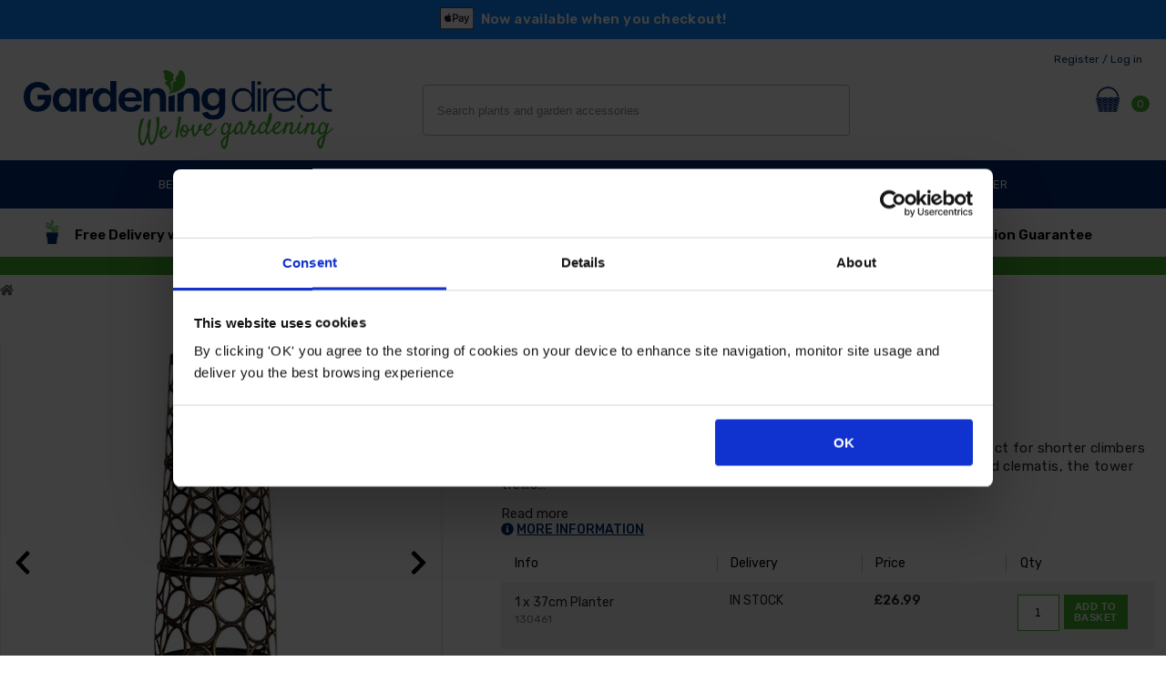

--- FILE ---
content_type: text/html; charset=ISO-8859-1
request_url: https://www.gardeningdirect.co.uk/item-p-130461/tower-planter-and-trellis
body_size: 11639
content:
<!DOCTYPE html>
<html lang="en">
<head>
<meta http-equiv="Content-Type" content="text/html; charset=UTF-8">

<title>Tower Pot and Frame | Gardening Direct</title>
<meta name="description" content="Add height to your patio area with this planter and tower trellis set. Perfect for shorter climbers such as such as sweet peas, morning glory, trailing petunias">
<link rel="canonical" href="https://www.gardeningdirect.co.uk/item-p-130461/tower-planter-and-trellis"/>
<meta name="language" content="english"/>
<meta name="MobileOptimized" content="320">
<meta name="viewport" content="width=device-width, initial-scale=1.0, maximum-scale=5.0, user-scalable=yes"/>
<link rel="preconnect" href="https://s3.amazonaws.com">
<link rel="apple-touch-icon" sizes="180x180" href="/csp/yougdn/web/favicons/GD/apple-touch-icon.png?v=2">
<link rel="icon" type="image/png" sizes="32x32" href="/csp/yougdn/web/favicons/GD/favicon-32x32.png?v=2">
<link rel="icon" type="image/png" sizes="16x16" href="/csp/yougdn/web/favicons/GD/favicon-16x16.png?v=2">
<link rel="manifest" href="/csp/yougdn/web/favicons/GD/manifest.json">
<link rel="mask-icon" href="/csp/yougdn/web/favicons/GD/safari-pinned-tab.svg?v=2" color="#5bbad5">
<meta name="msapplication-TileColor" content="#da532c">
<meta name="theme-color" content="#ffffff">
<script defer src="/csp/yougdn/web/scripts_minified/fontawesome.js?v=6"></script>
<link rel="stylesheet" href="/csp/yougdn/web/styles_minified/commonGD.css?v=169" type="text/css">
<link rel="preconnect" href="https://fonts.gstatic.com">
<link href="https://fonts.googleapis.com/css2?family=Rubik:wght@300;400;500;600&display=swap" rel="stylesheet">
<link rel="stylesheet" href="/csp/yougdn/web/styles_minified/slick.css" type="text/css">

<script id="Cookiebot" src="https://consent.cookiebot.com/uc.js" data-cbid="e88245aa-8265-475e-abd8-904f0191a31e" data-blockingmode="auto" type="text/javascript"></script>
<script data-cookieconsent="ignore">
	window.dataLayer = window.dataLayer || [];
	function gtag() {
		dataLayer.push(arguments);
	}
	gtag('consent', 'default', {
		'ad_personalization': 'denied',
		'ad_storage': 'denied',
		'ad_user_data': 'denied',
		'analytics_storage': 'denied',
		'functionality_storage': 'denied',
		'personalization_storage': 'denied',
		'security_storage': 'granted',
		'wait_for_update': 500,
	});
	gtag("set", "ads_data_redaction", true);
	gtag("set", "url_passthrough", false);
</script>


	
		

		
			<!-- Global site tag (gtag.js) - Google Marketing Platform for GD -->
			<script async src="https://www.googletagmanager.com/gtag/js?id=DC-10322844"></script>
			<script>
				window.dataLayer = window.dataLayer || [];
				function gtag(){dataLayer.push(arguments);}
				gtag('js', new Date());
			  	gtag('config', 'DC-10322844');
				gtag('event', 'conversion', {
					'allow_custom_scripts': true,
					'u1': 'https://www.gardeningdirect.co.uk/item-p-130461/tower-planter-and-trellis',
					'u2': 'product page',
					'u3': '',
					'u4': '',
					'u5': 'Tower Planter and Trellis',
					'u6': '130461',
					'send_to': 'DC-10322844/counter/garde0+standard'
				});
			</script>
			<!-- End of global snippet -->
		

		
		
			<script async src="https://www.googletagmanager.com/gtag/js?id=G-04FC1JNKVW"></script>
			<script>
			window.dataLayer = window.dataLayer || [];
			function gtag(){dataLayer.push(arguments);}
			gtag('js', new Date());
			var ga4params= {
				page_path: window.location.href.replace('https://www.gardeningdirect.co.uk','').split("?")[0],
				content_group_01_website_sections: 'Category and Product Pages',
				content_group_02_information_pages: 'Other',
				content_group_03_product_categories: '',   
				hostname: 'www.gardeningdirect.co.uk'
			};
			gtag('config', 'G-04FC1JNKVW', ga4params);
			gtag('config', 'AW-10929261230');
			//gtag('config', 'G-ELF4R9X8TE');
			</script>
		

		

		
			<!--  Paper Planes Tracking -->
			<script type="text/javascript">  
				var _paq = window._paq || [];
				_paq.push(['trackPageView']); 
				_paq.push(['enableLinkTracking']); 
				(function() { var u="//paperplaneslive.com/Paperplanes/";
					_paq.push(['setTrackerUrl', u+'js/tracker.php']); 
					_paq.push(['setSiteId', '4094']); 
				var d=document, g=d.createElement('script'), s=d.getElementsByTagName('script')[0]; 
				g.type='text/javascript'; g.async=true; g.defer=true; g.src=u+'js/tracker.php'; s.parentNode.insertBefore(g,s); 
				})(); 
				_paq.push(['setEcommerceView', "130461","Tower Planter and Trellis","","26.99"]);_paq.push(['trackPageView']);
			</script>

			<!-- Bing Tracking -->
			<script>(function(w,d,t,r,u){var f,n,i;w[u]=w[u]||[],f=function(){var o={ti:"343035982"};o.q=w[u],w[u]=new UET(o),w[u].push("pageLoad")},n=d.createElement(t),n.src=r,n.async=1,n.onload=n.onreadystatechange=function(){var s=this.readyState;s&&s!=="loaded"&&s!=="complete"||(f(),n.onload=n.onreadystatechange=null)},i=d.getElementsByTagName(t)[0],i.parentNode.insertBefore(n,i)})(window,document,"script","//bat.bing.com/bat.js","uetq");window.uetq = window.uetq || [];window.uetq.push('event', '', {'revenue_value':0,'currency': 'GBP'});</script>
		

		
			<script type="text/javascript">
				(function(c,l,a,r,i,t,y){
					c[a]=c[a]||function(){(c[a].q=c[a].q||[]).push(arguments)};
					t=l.createElement(r);t.async=1;t.src="https://www.clarity.ms/tag/"+i;
					y=l.getElementsByTagName(r)[0];y.parentNode.insertBefore(t,y);
				})(window, document, "clarity", "script", "tr2xpkw6ma");
			</script>
		
	


	<script type="text/javascript" src="//widget.trustpilot.com/bootstrap/v5/tp.widget.bootstrap.min.js" async></script>




<!-- Fresh Relevance -->

	<script async src="//d81mfvml8p5ml.cloudfront.net/a8u5sf4p.js"></script>
	
		<script src="https://scripts.luigisbox.tech/LBX-837236.js"></script>
	

<link rel="stylesheet" href="/csp/yougdn/web/styles_minified/productGD.css?v=121" type="text/css">
<script type="application/ld+json">
	{ 
		"@context": "http://schema.org/",
		"@type": "Product",
		"name": "Tower Planter and Trellis",
		"url": "https://www.gardeningdirect.co.uk/item-p-130461/tower-planter-and-trellis",
		"image": "https://s3.amazonaws.com/YouGarden/Web/500x500/130461.jpg",
		"sku": "130461",
		
		
		"aggregateRating": {"@type": "AggregateRating", "ratingValue": "5", "reviewCount": "25"},
		"offers": 
		{
			"@type": "Offer",
			"priceCurrency": "GBP",
			"price": "26.99",
			"itemCondition": "http://schema.org/NewCondition",
			"availability": "http://schema.org/InStock"
		}
	}
</script>
<style>
	.mainImageCarousel > .mainImageSlide,
	#optImageCarousel > .imgDiv {
		display: none;
	}
	.mainImageCarousel > .mainImageSlide:first-child, 
	#optImageCarousel > .imgDiv:first-child {
		display: block;
	}

	#optImageCarousel > .imgDiv {
		width: 83px;
	}
</style>

	<script src="https://www.paypal.com/sdk/js?client-id=AejYRYXrecpwDB41Hc8_LuEOa2YOokPh4d8KxDQYKRNXVFfrEwUpmtTLNtat5AiRCLpvNgyHsCGh36at&currency=GBP&components=messages" type="text/javascript"></script>

</head>
<body>
<div id="wrapper">
	


	
		<div id="head-scroll" class="head-scroll">
	
        <div class="site-top-msg">
            <img src="/csp/yougdn/web/images/common/apple_pay.png" width="37" height="24" alt="Apple Pay"> <span>Now available when you checkout!</span> 
        </div>
    
    <div class="header" id="header">
        <div class="centralWrapper text" id="desktopTop">
            <div class="header-top-bar">
                <div class="item right"><a href="https://www.gardeningdirect.co.uk/csp/secure/yougdn/web/login.csp" data-ga4-type="navigation_links_clicks">Register / Log in</a></div>
                
            </div>
            <div class="logo" id="logo"><a href="/" data-ga4-type="navigation_links_clicks"><img src="/csp/yougdn/web/images/header/logoGD.svg?v=10" alt="Gardening Direct - Logo" width="90" height="23"/></a></div>	
            <div class="search" id="searchWrapper">
                <form action="/search/results/" method="get" name="searchForm" id="searchForm" onSubmit="return validateSearch();">


                    <input class="input-text" type="text" name="search" onFocus="chkSearchGD(this);" onBlur="chkSearchBlurGD(this);" value="Search plants and garden accessories" id="autocomplete-ajax" autocomplete="off">
                </form>
            </div>
            <a href="https://www.gardeningdirect.co.uk/csp/secure/yougdn/web/login.csp" data-ga4-type="navigation_links_clicks"><div class="mobile-user-icon"><i class="fas fa-user"></i></div></a>
            <div class="mobile-menu-icon" id="mobileMenu"><i class="fas fa-bars"></i></div>
            <div class="basketWrapper" id="basketWrapper">
                <div id="top-basket">
                    <a href="/csp/yougdn/web/vieword.csp" data-ga4-type="navigation_links_clicks">
                        <img src="/csp/yougdn/web/images/header/top_basket_GD.png?v=2" alt="Your Gardening Direct Shopping Basket" class="basket-icon" width="30" height="32"/>
                    </a>
                    
                    
                        
                    
                    <input type="hidden" name="mini-basket-item-total" id="mini-basket-item-total" value="0"/>
                    <div class="totals" id="mini-basket-totals">0</div>
                </div>
                <div id="mini-basket-show" title="View your basket" class="mini-basket-show">
                    <span class="icon"><i class="fas fa-caret-down"></i></span>
                    <div id="top-basket-content">
						
                        
                        
                    </div>
                    <div class="total" id="basket-drop-total">Total:&nbsp; &pound;0.00</div>
                    <div class="goto-chckout-btn"><a href="/csp/yougdn/web/vieword.csp" data-ga4-type="navigation_links_clicks">View Basket &raquo;</a></div>
                </div>
            </div>
        </div>
    </div>
    <div class="menuWrapper" id="desktopNav">
        <ul class="menu">
	<li class=""><a href="/cat-best/best-sellers.htm" data-ga4-type="navigation_links_clicks">Best Sellers</a></li><li class=""><a href="/cat-bedd/bedding-plants.htm" data-ga4-type="navigation_links_clicks">Bedding Plants</a></li><li class=""><a href="/cat-bedsize/bedding-plants-by-size.htm" data-ga4-type="navigation_links_clicks">Bedding Plants By Size</a></li><li class=""><a href="/cat-bul1/bulbs.htm" data-ga4-type="navigation_links_clicks">Bulbs</a></li><li class=""><a href="/cat-plants/plants.htm" data-ga4-type="navigation_links_clicks">Plants</a></li><li class=""><a href="/cat-gard/garden-essentials.htm" data-ga4-type="navigation_links_clicks">Garden Essentials</a></li><li class=""><a href="/cat-sale/sale.htm" data-ga4-type="navigation_links_clicks">Sale</a></li><li class="top"><a href="/blog/" data-ga4-type="navigation_links_clicks">GARDENERS' CORNER</a></li>
</ul>
    </div>
</div>


    <div class="usp-wrapper" id="usp-wrapper">
        <div class="usp-inner-wrapper">
            <div class="usp-carousel" id="usp-carousel" style="visibility:hidden">
                <div class="usp-box "><div class="usp-text"><img src="/csp/yougdn/web/images/usp_bar/icon_1_GD.png" class="usp-icon" height="26" width="26">Free Delivery when you spend over £49.99</div></div><div class="usp-box "><div class="usp-text"><img src="/csp/yougdn/web/images/usp_bar/icon_2_GD.png" class="usp-icon" height="26" width="26">Great value Bedding Plants and much more</div></div><div class="usp-box "><div class="usp-text"><img src="/csp/yougdn/web/images/usp_bar/icon_3_GD.png" class="usp-icon" height="26" width="26"> Double Satisfaction Guarantee</div></div><div class="usp-box right"><div class="usp-text"><img src="/csp/yougdn/web/images/usp_bar/icon_4_GD.png" class="usp-icon" height="26" width="78">Over 11,000 Trusted 5* reviews</div></div>
            </div>
        </div>
    </div>

	
	<style>.newsText a{color:#FFFFFF;}</style><div id="news-top" class="newsTop" style="background:#43b02a;"><div class="newsText" style="color:#FFFFFF"> </div></div>

	<div class="breadcrumb-wrapper">
	<div class="centralWrapper">
		<div id="breadCrumbWrapper" class="breadcrumbs">
<div>
<span class="breadcrumbs__item__active" title="Home">
<span class="bcText"><strong><i class="fas fa-home"><span style="display:none">Home</span></i></strong></span>
</span>
</div>
</div>
<script type="application/ld+json">{"@context":"https://schema.org","@type":"BreadcrumbList","itemListElement":[{"@type":"ListItem","position":1,"item":{"@id":"https://www.gardeningdirect.co.uk","name":"Home"}}]}</script>     
	</div>             
</div>
    <div class="productTopWrapper">
    	<div class="centralWrapper prodTop">
            <div class="dispImagesWrapper" id="dispImagesWrapper">
                <div class="mainImageWrapper" id="main-image-wrapper"><div class="prodNameWrapper" id="prodNameWrapper"><div class="prodNameText" id="prodName"></div></div><div class="mainVidWrapper" id="mainVidWrapper"></div><div class="carousel-video-wrapper" id="carousel-video-wrapper" style="display: none;"></div><div class="mainImageCarousel" id="main-image-carousel" style="visibility:hidden"><div class="mainImageSlide"><img src="https://s3.amazonaws.com/YouGarden/Web/500x500/130461.jpg" alt="Tower Planter and Trellis" title="Tower Planter and Trellis" class="mainImg" width="375" height="375"></div><div class="mainImageSlide"><img data-lazy="https://s3.amazonaws.com/YouGarden/Web/500x500/130461_1.jpg" alt="Tower Planter and Trellis" title="Tower Planter and Trellis" class="mainImg" width="375" height="375"></div><div class="mainImageSlide"><img data-lazy="https://s3.amazonaws.com/YouGarden/Web/500x500/130461_2.jpg" alt="Tower Planter and Trellis" title="Tower Planter and Trellis" class="mainImg" width="375" height="375"></div><div class="imgDivLarge"><img src="https://s3.amazonaws.com/YouGarden/Web/500x500/130461.jpg" alt=""><div class="vidIconMain" onClick="showVideo('1148624469');"></div></div></div></div><div class="optImageWrapper" id="optImageWrapper"><div id="opt-image-carousel" style="visibility:hidden"><div class="imgDiv"><img class="lazyload" src="[data-uri]" data-src="https://s3.amazonaws.com/YouGarden/Web/100x100/130461.jpg" alt="Tower Planter and Trellis" title="Tower Planter and Trellis" onClick="changeSlide('0','');" width="100" height="100"></div><div class="imgDiv"><img class="lazyload" src="[data-uri]" data-src="https://s3.amazonaws.com/YouGarden/Web/100x100/130461_1.jpg" alt="Tower Planter and Trellis" title="Tower Planter and Trellis" onClick="changeSlide('1','');" width="100" height="100"></div><div class="imgDiv"><img class="lazyload" src="[data-uri]" data-src="https://s3.amazonaws.com/YouGarden/Web/100x100/130461_2.jpg" alt="Tower Planter and Trellis" title="Tower Planter and Trellis" onClick="changeSlide('2','');" width="100" height="100"></div><div class="imgDiv"><img class="lazyload" src="[data-uri]" data-src="https://s3.amazonaws.com/YouGarden/Web/100x100/130461.jpg" alt="Tower Planter and Trellis" onClick="changeSlide('3','');"><div class="vidIcon" onClick="changeSlide('3','');" width="100" height="100"></div></div></div></div>
            </div> 
            <div class="productRightWrapper">
                <h1 id="prodH1">Tower Planter and Trellis</h1>
				<div class="from-options">2 Options from <span>&pound;26.99</span></div>
                <div class="webtext"><P>Add height to your patio area with this planter and tower trellis set. Perfect for shorter climbers such as such as sweet peas, morning glory, trailing petunias and Boulevard clematis, the tower trellis&hellip; <div onClick="scrollToTabSection('description');" class="scroll-link">Read more</div></div>
				
				<div onClick="scrollToTabSection('description');" class="scroll-link"><div class="quick-links"><i class="fas fa-info-circle"></i> <span>MORE INFORMATION</span></div></div>
				

    <div class="buy-wrapper">
        
            <div class="buy-heading-row">
                <div class="info heading">Info</div>
                <div class="del heading">Delivery</div>
                <div class="price heading">Price</div>
                <div class="qty heading">Qty</div>
            </div>
        
        <div class="buy-row">
            <div class="info">
                1 x 37cm Planter<br /><span class="pno">130461</span>
            </div>
            <div class="del">
                
                    
                        
                            IN STOCK
                        
                    
                
                &nbsp;
            </div>
            <div class="price">
                
                    <div class="item-price">&pound;26.99</div>
                
            </div>
            <div class="qty">
                <input type="hidden" name="STNO" value="ST0012877"/>
                
                    
                        <input name="Qty" id="Qty" class="item-qty" type="text" title="Qty" value="1" maxlength="12">
                        <button class="buy-button" title="Buy Now" onClick="doAjaxBag('pZP2YgjTLPW9NzyhVKRHm9M09XdxgZm0hfr35POx67kxZQo9smoQOdaoYXxRnWzG','ST0012877',jQuery('#Qty').val(),'');">ADD TO BASKET</button>
                    
                
            </div>

			
				<div class="pp-paylater"><div data-pp-message data-pp-placement="product" data-pp-style-logo-type="inline" data-pp-style-text-align="left" data-pp-amount="26.99"></div></div>
			
        </div>

        

      

        <div class="buy-row">
            <div class="info">
                2 x Tower Pots<br /><span class="pno">130477</span>
            </div>
            <div class="del">
                
                    
                        
                            <div class="preOrderMsg" style="font-size:13px;">IN STOCK</div>
                        
                    
                
                &nbsp;
            </div>
            <div class="price">
                
                    <div class="rrp-price">&pound;53.98</div>
                    <div class="item-price highlight">&pound;41.98</div>
                    <div class="saving">Save: &pound;12.00 - 22%</div>
                
            </div>
            <div class="qty">
                <input type="hidden" name="STNO" value="ST0016816"/>
                
                    <input name="Qty" id="Qty_ST0016816" class="item-qty" type="text" title="Qty" value="1" maxlength="12">
                    <button class="buy-button" title="Buy Now" onClick="doAjaxBag('pZP2YgjTLPW9NzyhVKRHm9M09XdxgZm0hfr35POx67kxZQo9smoQOdaoYXxRnWzG','ST0016816',jQuery('#Qty_ST0016816').val(),'');">ADD TO BASKET</button>
                
            </div>

			
				<div class="pp-paylater"><div data-pp-message data-pp-placement="product" data-pp-style-logo-type="inline" data-pp-style-text-align="left" data-pp-amount="41.98"></div></div>
			
        </div>
    
</div>
				
            </div>
        </div>
	</div>
	<div class="nosto_element" id="productpage-nosto-1"></div>
	<div class="product-tabs-wrapper">
    <div class="centralWrapper text">
        
<div class="tab-heading active" id="description">Description <span class="arrow"><i class="fas fa-chevron-right"></i></span></div>
<div class="tab-content active" id="tab-content-description"><P>Add height to your patio area with this planter and tower trellis set. Perfect for shorter climbers such as such as sweet peas, morning glory, trailing petunias and Boulevard clematis, the tower trellis will provide them with all the support they need to thrive. Finished in a brushed gold design, it will look stunning wherever you decide to place it! A single, central drainage hole creates a water reservoir in the base of this pot.</P>
<P>Planter Width: 37cm. Total Height: 1.3M. Volume: 20L</P></div>
<div class="tab-heading" id="delivery">Delivery Information <span class="arrow"><i class="fas fa-chevron-right"></i></span></div>
<div class="tab-content" id="tab-content-delivery"><p>Our experienced team at the nursery will always carefully package and send your plants nursery fresh in the perfect condition to thrive once you receive and plant them. Although most plants are extremely tough and will not be affected by all but the most extreme of weather conditions, we always avoid dispatching the most perishable plants if extreme frosts or heat is forecast. We also avoid dispatching orders over Bank Holiday weekends.</p><p>Please allow us 3-5 working days to dispatch your order. If you have ordered a 'pre-order' item, these will be sent out as soon as possible after the quoted dispatch date and we generally ship your entire order with any pre-ordered items. Once your order has been dispatched, we will send you an email with details on how you can track it.</p><p>We send most of our orders via a fully tracked courier service with Yodel. We will send you a tracking link as soon as your order has been dispatched. To avoid perishable items being stuck at depots and deteriorating, we will not require a signature on delivery, and we ask out couriers to leave your item in a safe place ad your delivery address.</p><p>*Please note, once your item has been delivered, we cannot be held responsible for loss or theft from your delivery address. If you have delivery instruction and require our courier to leave your item in a specific place, please let us know - there is an option to leave a message for the courier at the checkout.</p><p>For smaller and single-item orders, we may send these via the post with Royal Mail - Tracking will not be available for orders sent via this method.</p><p>**Please note, we cannot guarantee delivery on a certain day or time. Delivery to outlying postcode areas may take 1-2 days longer, dependent on your location.</p><p>For all orders, a small delivery fee of &pound;4.99 will be charged or spend over &pound;49.99 for FREE Delivery!</p>
</div>
<div class="tab-heading" id="video">Videos <span class="arrow"><i class="fas fa-chevron-right"></i></span></div>
<div class="tab-content" id="tab-content-video">
<div class="video-wrapper"><iframe src="https://player.vimeo.com/video/1148624469?color=ffffff&title=0&byline=0&portrait=0&autoplay=1" class="videoIframe" frameborder="0" webkitallowfullscreen mozallowfullscreen allowfullscreen></iframe></div>
</div>
    </div>
</div>
	<div class="nosto_element" id="productpage-nosto-3"></div>
	<div class="videoPopup" id="videoPopup"><img src="[data-uri]" data-src="/csp/yougdn/web/images/product/close.png" width="50" height="50" alt="Close Video" onClick="closeVideo();" class="close lazyload"><div id="videoWrapper"></div></div>

	
    
        <!-- TrustBox widget - Carousel -->
<div class="tp-wrapper">
    <div class="centralWrapper text nobg" style="min-height:140px">
        <div class="trustpilot-widget" data-locale="en-GB" data-template-id="53aa8912dec7e10d38f59f36" data-businessunit-id="5b2d1500a2dbb800012c78d0" data-style-height="140px" data-style-width="100%" data-theme="light" data-stars="5" data-review-languages="en">
        <a href="https://uk.trustpilot.com/review/gardeningdirect.co.uk" data-ga4-type="outbound_links_clicks" target="_blank" rel="noopener" aria-label="Trustpilot">Trustpilot</a>
        </div>
    </div>
</div>
<!-- End TrustBox widget -->

<div class="footer-top-wrapper">
    <div class="centralWrapper text">
        <div class="col-20">
            <h2 class="footerHeading" id="FH1">Customer Care <span class="footerDropArrow" id="footerDropArrow_FH1"><i class="fas fa-chevron-right"></i></span></h2>
            <ul class="footerMenuBlockInner" id="footerMenuBlockInner_FH1">
                <li><a href="/customer-services.htm" data-ga4-type="navigation_links_clicks" aria-label="Customer Services">Customer Services</a></li>
                <li><a href="/standard-delivery.htm" data-ga4-type="navigation_links_clicks" aria-label="Delivery">Delivery</a></li>
                <li><a href="/track-order.htm" data-ga4-type="navigation_links_clicks" aria-label="Track My Order">Track My Order</a></li>
                <li><a href="/contact-us.htm" data-ga4-type="navigation_links_clicks" aria-label="Contact Us">Contact Us</a></li>
            </ul>
        </div>
        <div class="col-20">
            <h2 class="footerHeading" id="FH2">About Us <span class="footerDropArrow" id="footerDropArrow_FH2"><i class="fas fa-chevron-right"></i></span></h2>
            <ul  class="footerMenuBlockInner" id="footerMenuBlockInner_FH2">
                <li><a href="/about-us.htm" data-ga4-type="navigation_links_clicks" aria-label="About Us">About Us</a></li>
                <li><a href="/terms-and-conditions.htm" data-ga4-type="navigation_links_clicks" aria-label="Terms &amp; Conditions">Terms &amp; Conditions</a></li>
                <li><a href="/privacy-policy.htm" data-ga4-type="navigation_links_clicks" aria-label="Privacy Policy">Privacy policy</a></li>
                <li><a href="/cookie-policy.htm" data-ga4-type="navigation_links_clicks" aria-label="Cookie Policy">Cookie policy</a></li>
            </ul>
        </div>
        <div class="col-20">
            <h2 class="footerHeading" id="FH3">Useful Links <span class="footerDropArrow" id="footerDropArrow_FH3"><i class="fas fa-chevron-right"></i></span></h2>
            <ul  class="footerMenuBlockInner" id="footerMenuBlockInner_FH3">
				<li><a href="/search/results/?search=gift+voucher" data-ga4-type="navigation_links_clicks" aria-label="eGift Vouchers">eGift Vouchers</a></li>
                <li><a href="/blog/" data-ga4-type="navigation_links_clicks" aria-label="Gardener's Corner">Gardeners' Corner</a></li>
            </ul>
        </div>
        <div class="col-20">
            <h2 class="footerHeading" id="FH4">Our Plants <span class="footerDropArrow" id="footerDropArrow_FH4"><i class="fas fa-chevron-right"></i></span></h2>
            <ul class="footerMenuBlockInner" id="footerMenuBlockInner_FH4">
                <li><a href="/pro-plug-plants.htm" data-ga4-type="navigation_links_clicks" aria-label="Pro Plug PLants">Pro Plug Plants</a></li>
                <li><a href="/pro-plus-plug-plants.htm" data-ga4-type="navigation_links_clicks" aria-label="Pro+ Plug Plants">Pro+ Plug Plants</a></li>
                <li><a href="/plug-plants.htm" data-ga4-type="navigation_links_clicks" aria-label="Plug Plants">Plug Plants</a></li>
				<li><a href="/jumbo-plug-plants.htm" data-ga4-type="navigation_links_clicks" aria-label="Jumbo Plug Plants">Jumbo Plug Plants</a></li>
                <li><a href="/garden-ready-plants.htm" data-ga4-type="navigation_links_clicks" aria-label="Garden Ready Plants">Garden Ready Plants</a></li>
            </ul>
        </div>
        <div class="col-20 social-block">
            <h2>Social</h2>
            <a href="https://www.facebook.com/Gardeningdirect.co.uk/" data-ga4-type="social_media_links_clicks" target="_blank" aria-label="Facebook"><div class="social facebook"></div></a>
            <a href="https://twitter.com/gardeningdirect" data-ga4-type="social_media_links_clicks" target="_blank" aria-label="Twitter"><div class="social twitter"></div></a>
        </div>
        <div class="bottom-row">
            <div class="left">&nbsp;</div>
            <div class="middle">
                <div class="icons mastercard"></div>
                <div class="icons paypal"></div>
                <div class="icons visa"></div>
                <div class="icons apple"></div>
            </div>
            <div class="right">
                <a href="https://www.amo.co.uk" data-ga4-type="outbound_links_clicks" target="_blank" aria-label="AMO">
                    <div class="icons amo"></div>
                </a>
            </div>
        </div>
    </div>
</div>
<div class="footer-bottom-wrapper">
    <div class="centralWrapper text">
        <div class="open"><a href="tel:03333 702 702" data-ga4-type="phone_number_clicks">03333 702 702</a> <span>Monday to Saturday 8am-6pm</span></div>
        <div class="copyright">Registered Company Name: You Garden Limited trading as Gardening Direct<br />Registered Company Address: Eventus House, Sunderland Road, Market Deeping, Peterborough, PE6 8FD.<br />Registered Company Number: 07864712.<br />VAT Number: 335 1270 30<br />Copyright &copy; Gardening Direct 2026<br />(Source: GDWEB)</div>
    </div>
</div>
    

<div id="return-to-top"><span><i class="fas fa-chevron-right"></i></span></div>
</div>
<div class="size-guide-wrapper" id="size-guide-wrapper">
	<div class="heading">Size Guide</div>
	<div class="close" id="size-guide-close">X</div>
	<div class="block">
		<div class="head">Pro Plug</div>
		<img src="[data-uri]" data-src="/csp/yougdn/web/images/product/GD/small_plugs.jpg" alt="Small Plugs" height="300" width="300" class="lazyload"/>
		<p><strong>Size:</strong><br />Height 4-6cm</p>
		<p><strong>Ease:</strong><br />Easy</p>
		<p><strong>Grow On?:</strong><br />Yes</p>
	</div>
	<div class="block"> 
		<div class="head">Pro+ Plug</div>
		<img src="[data-uri]" data-src="/csp/yougdn/web/images/product/GD/medium_plugs.jpg" alt="Medium Plugs" height="300" width="300" class="lazyload"/>
		<p><strong>Size:</strong><br />Height 5-7cm</p>
		<p><strong>Ease:</strong><br />Easy</p>
		<p><strong>Grow On?:</strong><br />Yes</p>
	</div>
	<div class="block">
		<div class="head">Plugs</div>
		<img src="[data-uri]" data-src="/csp/yougdn/web/images/product/GD/plugs.jpg" alt="Plugs" height="300" width="300" class="lazyload"/>
		<p><strong>Size:</strong><br />Height 8-12cm</p>
		<p><strong>Ease:</strong><br />Easy</p>
		<p><strong>Grow On?:</strong><br />Yes</p>
	</div>
	<div class="block">
		<div class="head">Jumbo Plugs</div>
		<img src="[data-uri]" data-src="/csp/yougdn/web/images/product/GD/plugs.jpg" alt="Plugs" height="300" width="300" class="lazyload"/>
		<p><strong>Size:</strong><br />Height 10-20cm</p>
		<p><strong>Ease:</strong><br />Easy</p>
		<p><strong>Grow On?:</strong><br />Yes</p>
	</div>
	<div class="block">
		<div class="head">Garden Ready</div>
		<img src="[data-uri]" data-src="/csp/yougdn/web/images/product/GD/garden_ready.jpg" alt="Garden Ready" height="300" width="300" class="lazyload"/>
		<p><strong>Size:</strong><br />Height 14-20cm</p>
		<p><strong>Ease:</strong><br />Easiest</p>
		<p><strong>Grow On?:</strong><br />Not Necessary</p>
	</div>
</div>

	

<div id="fullScreen"></div> 
<div id="fullScreenNav"></div> 
<div id="videoBgOverlay"></div>
<div id="mob-basket-notification" class="mob-basket-notification"><span><i class="fas fa-check"></i></span><div class="head">Item Added To Basket</div></div>
<script src="/csp/yougdn/web/scripts_minified/common.js?v=26"></script>
<script src="/csp/yougdn/web/scripts_minified/jQuery.js"></script>
<script src="/csp/yougdn/web/scripts_minified/jquery.autocomplete.min.js"></script>
<script src="/csp/yougdn/web/scripts_minified/slick.min.js"></script>

	<script>
		//// GD TOP INFO BAR ////
		jQuery("#top-info-slider").slick(
		{
			dots: false,
			prevArrow: '<div class="info-slide-prev"><i class="fas fa-chevron-left"></i></div>',
			nextArrow: '<div class="info-slide-next"><i class="fas fa-chevron-right"></i></div>',
			infinite: true,
			speed: 1000,
			fade: false,
			cssEase: 'ease-out',
			slidesToShow: 3,
			slidesToScroll: 3,
			autoplay: false,
			lazyLoad: 'ondemand',
			responsive: 
			[
				{
					breakpoint:800,
					settings: 
					{
						slidesToShow:2,
						slidesToScroll:2
					}
				},
				{
					breakpoint:600,
					settings: 
					{
						slidesToShow: 1,
						slidesToScroll: 1
					}
				}
			]
		});
	</script>


<script>
    $(document).ready(function () 
	{
		$('a').click(function() {

			if (typeof(gtag)=='function') {
				var type=$(this).attr("data-ga4-type");
				if (type != "" && type != null) {
					var url=$(this).attr("href")
					var text=$(this).text()
					var path=window.location.href.split("?")[0];
					
					gtag('event', type, { link_url: url, link_text: text, page_path: path});
				}
			}
		});
	jQuery(document).ready(function()
	{ 
		jQuery('#usp-carousel').slick({
			slidesToShow:4,
			slidesToScroll:1,
			prevArrow:false,
			nextArrow:false,
			dots:false,
			adaptiveHeight:true,
			infinite:false,
			useAutoplayToggleButton: false,
			infinite:true,
			autoplay: true,
			autoplaySpeed: 4000,
			lazyLoad: 'ondemand',
			responsive:
			[
				{
				breakpoint: 1400,
				settings: {
					slidesToShow: 3,
					slidesToScroll: 1
				}
				},
				{
				breakpoint: 1100,
				settings: {
					slidesToShow: 2,
					slidesToScroll: 1
				}
				},
				{
				breakpoint: 700,
				settings: {
					slidesToShow: 1,
					slidesToScroll: 1
				}
				}
			]
		}); 
	});    
});

window.addEventListener("load", () => {
	jQuery("#usp-carousel").css("visibility", "visible")
})
</script>
<script>
//// NAVIGATION MENU ////
var windowwidth = jQuery(window).width();
if (windowwidth > 1000) 
{
	var menuTimeout;
	jQuery('.menu li.top').mouseover(function()
	{
		clearTimeout(menuTimeout);
		var menuObj=jQuery(this);
		menuTimeout=setTimeout(function () 
		{
			menuObj.find('ul').show(); 
			jQuery("#fullScreenNav").fadeIn(200);
		},100);
	});
	jQuery('.menu li.top').mouseleave(function()
	{
		clearTimeout(menuTimeout);	
		jQuery(this).find('ul').hide();
		jQuery("#fullScreenNav").fadeOut(200);
	});

	var navTimeout;
	function loadSubcats(tc,mc)
	{
		clearTimeout(navTimeout);
		if ($('#right-block-'+mc).is(":visible"))
		{
			navTimeout=setTimeout(function () 
			{
				$('#'+mc).addClass('active');
			},100);
		}
		else
		{
			navTimeout=setTimeout(function () 
			{
				$('.right-block-'+tc).hide();
				$('#right-block-'+mc).show();
				$('.main-cats-'+tc).removeClass('active');
				$('#'+mc).addClass('active');
				$('#sub-cat-block-'+mc).slideDown();
			},100);
		}
	}
	var subcatTimeout;
	function loadSubcats2(tc,mc,sc)
	{
		subcatTimeout=setTimeout(function () 
		{
			$('.sub-cat-block2-'+tc).hide();
			$('#sub-cat-block2-'+sc).slideDown();
			$('.sub-cats-'+mc).removeClass('active');
			$('#sub-cats-'+mc+'-'+sc).addClass('active');
		},100);
	}
	function cancelNavTimeout()
	{
		clearTimeout(navTimeout);
	}
	function cancelSubcatTimeout()
	{
		clearTimeout(subcatTimeout);
	}
}

//// MOBILE FOOTER MENU ////
if (windowwidth < 1000) 
{
	jQuery('.footerHeading').click(function()
	{	
		if (jQuery('#footerMenuBlockInner_'+this.id).is(":visible"))
		{
			jQuery('.footerMenuBlockInner').slideUp('slow');
			jQuery('.footerDropArrow').removeClass('active');
		}
		else
		{
			jQuery('.footerMenuBlockInner').slideUp('slow');
			jQuery('.footerDropArrow').removeClass('active');
			jQuery('#footerMenuBlockInner_'+this.id).slideDown('slow');
			jQuery('#footerDropArrow_'+this.id).addClass('active');
		}
	});
}
jQuery(document).ready(function()
{
	$('.fadeIn').fadeIn(1000); 
	// SCROLL TO TOP FEATURE
	jQuery(window).scroll(function() 
	{
		if (jQuery(this).scrollTop() >= 200) 
		{	   
			jQuery('#return-to-top').fadeIn(200);
		} 
		else 
		{
			jQuery('#return-to-top').fadeOut(200); 
		}
	});
	jQuery('#return-to-top').click(function() 
	{   
		jQuery('body,html').animate(
		{
			scrollTop : 0
		}, 500);
	});

	//// MOBILE MENU ////
	$('#mobileMenu').click(function(e) 
	{
		$('#mobileNavWrapper').animate({"left":"0"}, "320");
		$('body').addClass('mobile-menu-open');
		$('#fullScreen').fadeIn(600);            
	});
	$('#mobileMenuClose').click(function(e) 
	{
		$('#mobileNavWrapper').animate({"left":"-1000"}, "320");
		$('body').removeClass('mobile-menu-open');
		$('#fullScreen').fadeOut(600);
	});

	jQuery('.top-cat-row').click(function()
	{	
		if (jQuery('#mobileMenuBlock_'+this.id).is(":visible"))
		{
			jQuery('.mobileSubCatsWrapper').slideUp('slow');
			jQuery('.mobileMenuArrow').removeClass('active');
		}
		else
		{
			jQuery('.mobileSubCatsWrapper').slideUp('slow');
			jQuery('.footerDropArrow').removeClass('active');
			jQuery('#mobileMenuBlock_'+this.id).slideDown('slow');
			jQuery('#mobileMenuArrow_'+this.id).addClass('active');
		}
	});
	jQuery('.mobile-main-cats').click(function(e)
	{
		if (jQuery('#mobileMenuBlock2_'+this.id).is(":visible"))
		{
			jQuery('.mobileSubCats2Wrapper').slideUp('slow');
			jQuery('.mobileMenuArrow2').removeClass('active');
		}
		else
		{
			jQuery('.mobileSubCats2Wrapper').slideUp('slow');
			jQuery('.footerDropArrow').removeClass('active');
			jQuery('#mobileMenuBlock2_'+this.id).slideDown('slow');
			jQuery('#mobileMenuArrow2_'+this.id).addClass('active');
		}
	});
	jQuery('.has-sub-cats').click(function(e)
	{
		if (jQuery('#mobileMenuBlock3_'+this.id).is(":visible"))
		{
			jQuery('.mobileSubCats3Wrapper').slideUp('slow');
			jQuery('.mobileMenuArrow3').removeClass('active');
		}
		else
		{
			jQuery('.mobileSubCats3Wrapper').slideUp('slow');
			jQuery('.footerDropArrow').removeClass('active');
			jQuery('#mobileMenuBlock3_'+this.id).slideDown('slow');
			jQuery('#mobileMenuArrow3_'+this.id).addClass('active');
		}
	});
});
//// MINI BASKET ////
if (windowwidth > 600) 
{
	jQuery('#top-basket').mouseover(function() 
	{
		if (jQuery('#mini-basket-item-total').val() > 0)
		{
			jQuery('#mini-basket-show').stop(false,true).slideDown(200);
		}
	});
	jQuery('#basketWrapper').mouseleave(function() 
	{
		jQuery('#mini-basket-show').stop(false,true).slideUp(200);
	});
}
$(function () 
{
	'use strict';
	$('#autocomplete-ajax').autocomplete(
	{
		minChars: '3',
		deferRequestBy: '750',
		serviceUrl: '/csp/yougdn/web/ajaxAutoComplete.csp',
		width: '436',
		groupBy: 'category',
		maxHeight: '400px',
		onSelect: function(suggestion) 
		{
			jQuery('#searchForm').submit();
		}
	});
	$('#autocomplete-ajaxMob').autocomplete(
	{
		minChars: '3',
		deferRequestBy: '750',
		serviceUrl: '/csp/yougdn/web/ajaxAutoComplete.csp',
		width: '436',
		groupBy: 'category',
		maxHeight: '400px',
		onSelect: function(suggestion) 
		{
			jQuery('#searchFormMob').submit();
		}
	});
});
jQuery('#mobileSearch').click(function(event) 
{
	jQuery('#mobileSearchWrapper').slideToggle('300')
});
if (windowwidth < 500) 
{
	$('.breadcrumbs').animate({scrollLeft: 999}, 800);
}
</script>   
<div class="mobile-menu-wrapper" id="mobileNavWrapper">
	<ul class="mobileMenu">
	<li class="mobileTopCats close" id="mobileMenuClose"><div class="fa-icon"><i class="fas fa-times"></i></div> Close Menu</li>
	<li class="mobileTopCats highlight default"><a href="https://www.yougarden.com/csp/secure/yougdn/web/login.csp" data-ga4-type="navigation_links_clicks"><div class="fa-icon"><i class="fas fa-users"></i></div> My Account</a></li>
    <li class="mobileTopCats default"><a href="/" data-ga4-type="navigation_links_clicks"><div class="fa-icon"><i class="fas fa-home"></i></div> HOME</a></li>
    
<li class="mobileTopCats default"><a href="/cat-best/best-sellers.htm" data-ga4-type="navigation_links_clicks"><img data-src="https://s3.amazonaws.com/YouGarden/Web/MobileNav/BEST.jpg" src="[data-uri]" class="lazyload icon" alt="Best Sellers Icon" width="30" height="30">Best Sellers</a></li>
<li class="mobileTopCats default"><a href="/cat-bedd/bedding-plants.htm" data-ga4-type="navigation_links_clicks"><img data-src="https://s3.amazonaws.com/YouGarden/Web/MobileNav/BEDD.jpg" src="[data-uri]" class="lazyload icon" alt="Bedding Plants Icon" width="30" height="30">Bedding Plants</a></li>
<li class="mobileTopCats default"><a href="/cat-bedsize/bedding-plants-by-size.htm" data-ga4-type="navigation_links_clicks"><img data-src="https://s3.amazonaws.com/YouGarden/Web/MobileNav/BEDSIZE.jpg" src="[data-uri]" class="lazyload icon" alt="Bedding Plants By Size Icon" width="30" height="30">Bedding Plants By Size</a></li>
<li class="mobileTopCats default"><a href="/cat-bul1/bulbs.htm" data-ga4-type="navigation_links_clicks"><img data-src="https://s3.amazonaws.com/YouGarden/Web/MobileNav/BUL1.jpg" src="[data-uri]" class="lazyload icon" alt="Bulbs Icon" width="30" height="30">Bulbs</a></li>
<li class="mobileTopCats default"><a href="/cat-plants/plants.htm" data-ga4-type="navigation_links_clicks"><img data-src="https://s3.amazonaws.com/YouGarden/Web/MobileNav/PLANTS.jpg" src="[data-uri]" class="lazyload icon" alt="Plants Icon" width="30" height="30">Plants</a></li>
<li class="mobileTopCats default"><a href="/cat-gard/garden-essentials.htm" data-ga4-type="navigation_links_clicks"><img data-src="https://s3.amazonaws.com/YouGarden/Web/MobileNav/GARD.jpg" src="[data-uri]" class="lazyload icon" alt="Garden Essentials Icon" width="30" height="30">Garden Essentials</a></li>
<li class="mobileTopCats default"><a href="/cat-sale/sale.htm" data-ga4-type="navigation_links_clicks"><img data-src="https://s3.amazonaws.com/YouGarden/Web/MobileNav/SALE.jpg" src="[data-uri]" class="lazyload icon" alt="Sale Icon" width="30" height="30">Sale</a></li>
<li class="tv-button">
</li>
    
        <li class="mobileTopCats default"><a href="/blog/" data-ga4-type="navigation_links_clicks"><img data-src="https://s3.amazonaws.com/YouGarden/Web/MobileNav/TIPS.jpg" src="[data-uri]" width="30" height="30" alt="Gardeners' Corner Icon" class="lazyload icon"> Gardeners'  Corner</a></li>
        <li class="mobileTopCats default highlight"><a href="/csp/yougdn/web/vieword.csp" data-ga4-type="navigation_links_clicks"><div class="fa-icon"><i class="fas fa-shopping-basket"></i></div> My Basket</a></li>
    
</ul>
</div>


	
		
			
			<!-- Google Code for Remarketing Tag -->
			<script type="text/javascript">
			var google_tag_params = {
			ecomm_prodid: '',
			ecomm_pagetype: 'other',
			ecomm_totalvalue: '',
			};
			</script>
			<script type="text/javascript">
			/* <![CDATA[ */
			var google_conversion_id = 961890815;
			var google_custom_params = window.google_tag_params;
			var google_remarketing_only = true;
			/* ]]> */
			</script>
			<script type="text/javascript" src="//www.googleadservices.com/pagead/conversion.js"></script>
			<noscript><div style="display:inline;"><img height="1" width="1" style="border-style:none;" alt="" src="//googleads.g.doubleclick.net/pagead/viewthroughconversion/961890815/?value=0&amp;guid=ON&amp;script=0"/></div></noscript>
		
		
			<!-- fresh relevance -->
			<script defer="defer" async="async" src="//d81mfvml8p5ml.cloudfront.net/q6si0qpz.js"></script>
		
		
		
		
			<!-- affiliate window -->
			<script src="https://www.dwin1.com/1351.js" type="text/javascript" defer></script>
		
	


<script src="/csp/yougdn/web/scripts/lazysizes.min.js" defer></script>
<script>
	//// FIX FOR PASSIVE LISTENERS BUG IN LIGHTHOUSE ////
	jQuery.event.special.touchstart = 
	{
		setup: function( _, ns, handle ) 
		{
			this.addEventListener("touchstart", handle, { passive: !ns.includes("noPreventDefault") });
		}
	};
	jQuery.event.special.touchmove = 
	{
		setup: function( _, ns, handle ) 
		{
			this.addEventListener("touchmove", handle, { passive: !ns.includes("noPreventDefault") });
		}
	};
	jQuery.event.special.wheel = 
	{
		setup: function( _, ns, handle )
		{
			this.addEventListener("wheel", handle, { passive: true });
		}
	};
	jQuery.event.special.mousewheel = 
	{
		setup: function( _, ns, handle )
		{
			this.addEventListener("mousewheel", handle, { passive: true });
		}
	};
</script>

    <script>
        $(document).ready(function () 
        { 
            $(".newsText a").click(function() { 
                if (typeof(gtag)=='function') {
                    gtag('event', 'select_promotion', {creative_name: 'Sitewide_banner',creative_slot: '',promotion_id: '',promotion_name: 'Sitewide_banner',items: []});
                }
            } );
        });
    </script>

<div class="basket-popup-wrapper" id="basket-popup-wrapper"></div>


<script src="/csp/yougdn/web/scripts_minified/product.js?v=25"></script>

	

<script>
	if (typeof(gtag)=='function') { gtag('event', 'view_item', {items: [{id: '130461',name: 'Tower Planter and Trellis',coupon: 'GDWEB',brand: '',category: '',variant: '',price: '26.99',currency: 'GBP',quantity: 1}]}); }
</script>

	
	
	<script>
		var dtm_config = {
			dtmc_product_id:"130461"
		};
		if (Cookiebot.consented === true && Cookiebot.consent.marketing === true) {
			script = document.createElement('script');
			script.type = 'text/javascript';
			script.src = '/tag_path/profile/visit/js/1_0?dtm_cid=83152&dtm_cmagic=96222e&dtm_fid=6137&dtm_promo_id=5&cachebuster=675911165887594';
			document.body.appendChild(script);
		}
	</script>


<script>(function(){function c(){var b=a.contentDocument||a.contentWindow.document;if(b){var d=b.createElement('script');d.innerHTML="window.__CF$cv$params={r:'9c13a3fc4ebddbb4',t:'MTc2ODk2NTI1Nw=='};var a=document.createElement('script');a.src='/cdn-cgi/challenge-platform/scripts/jsd/main.js';document.getElementsByTagName('head')[0].appendChild(a);";b.getElementsByTagName('head')[0].appendChild(d)}}if(document.body){var a=document.createElement('iframe');a.height=1;a.width=1;a.style.position='absolute';a.style.top=0;a.style.left=0;a.style.border='none';a.style.visibility='hidden';document.body.appendChild(a);if('loading'!==document.readyState)c();else if(window.addEventListener)document.addEventListener('DOMContentLoaded',c);else{var e=document.onreadystatechange||function(){};document.onreadystatechange=function(b){e(b);'loading'!==document.readyState&&(document.onreadystatechange=e,c())}}}})();</script></body>
</html>

--- FILE ---
content_type: text/css
request_url: https://www.gardeningdirect.co.uk/csp/yougdn/web/styles_minified/commonGD.css?v=169
body_size: 6717
content:
abbr,address,article,aside,audio,b,blockquote,canvas,caption,cite,code,dd,del,details,dfn,div,dl,dt,em,fieldset,figcaption,figure,footer,form,h3,h4,h5,h6,header,hgroup,html,i,iframe,img,ins,kbd,label,legend,li,mark,menu,nav,object,ol,p,pre,q,samp,section,small,span,strong,sub,summary,sup,table,tbody,td,tfoot,th,thead,time,tr,ul,var,video{margin:0;padding:0;border:0;outline:0;font-size:100%;vertical-align:baseline;background:0 0}body{border:0;outline:0;line-height:1;font-family:'Rubik',sans-serif;font-size:12px;background-color:#fff;margin:0;-webkit-text-size-adjust:none;letter-spacing:0}h1,h2{border:0;outline:0}article,aside,details,figcaption,figure,footer,header,hgroup,menu,nav,section{display:block}nav ul{list-style:none}blockquote,q{quotes:none}blockquote:after,blockquote:before,q:after,q:before{content:none}a,body,hr{padding:0}a,body,h1,h2{vertical-align:baseline;background:0 0}a,h2{margin:0}a{font-size:100%;color:#002d72}ins,mark{background-color:#ff9;color:#000}a,ins{text-decoration:none}mark{font-style:italic;font-weight:700}del{text-decoration:line-through}abbr[title],dfn[title]{border-bottom:1px dotted;cursor:help}table{border-collapse:collapse;border-spacing:0}hr{display:block;height:1px;border:0;border-top:1px solid #ccc;margin:1em 0}input,select{vertical-align:middle}html{overflow-y:scroll}#wrapper,#wrapperOuter{float:left;margin:0;width:100%;position:relative;overflow:hidden}#wrapper.mobActive{overflow:hidden;position:fixed}.centralWrapper{clear:both;padding:0 0 20px}.centralWrapper,.centralWrapperVisible{margin:0 auto;width:1300px;position:relative}a:hover{text-decoration:underline}#fullScreen{width:100%;height:100%;background-color:#000;opacity:.3;filter:alpha(opacity=30);display:none;position:fixed;top:0;left:0;z-index:900}.newsTop,.site-top-msg{float:left;width:100%;text-align:center}.site-top-msg{background:#0a84ff;color:#fff;font-size:15px;letter-spacing:.4px;font-weight:600;padding:8px 0}.site-top-msg img{height:24px;width:auto;margin:0 4px 0 0}.site-top-msg span{position:relative;top:-6px}.newsTop{background:#efefef}.newsTop .newsText{float:none;margin:auto;text-align:center;font-size:16px;line-height:22px;color:#000;font-weight:600;padding:10px 0;width:80%}.head-scroll,.search input[type=text]{float:left;width:100%;background:#fff}.head-scroll.sticky{position:fixed;top:0;z-index:999999;padding:0}.header,.logo img{width:100%}.header-top-bar{float:left;width:100%;text-align:right;padding:10px 0 0}.header-top-bar .item{float:right;width:auto;margin:0;padding:6px 20px;font-size:12px}.header-top-bar .item.middle{border-left:solid 1px #bbb;border-right:solid 1px #bbb}.header-top-bar .item.right{padding:6px 0 6px 12px}.logo{float:left;width:340px;margin:0 0 10px}.logo img{height:auto}.mobile-menu-icon{display:none;cursor:pointer}.mobile-user-icon{display:none}.search,.search.scroll{float:left;width:38%;margin:16px 0 0 8%;z-index:2;border:solid 1px #bbb;padding:8px 0;border-radius:4px}.search.scroll{display:none;margin:5px 0 0 50px;border:solid 1px #999;padding:4px;border-radius:0;width:200px}.search input[type=text]{display:block;width:70%;height:28px;margin:2px 0 0 8px;padding:3px 7px 5px;font-size:13px;line-height:13px;color:#8c8c8c;border:0;outline:0}.searchGo{float:right;width:30px;font-size:22px;color:#002d72;margin:10px 6px 0 0}.autocomplete-suggestions{margin:4px 0 0 -7px;cursor:default;overflow-y:auto;overflow-x:hidden;border-top:none;display:block;background-color:#43b02a}.autocomplete-suggestion{padding:6px 8px;white-space:nowrap;overflow:hidden;color:#fff}.autocomplete-suggestion .pi{float:left;border:solid 4px #eee;width:60px;height:60px;-webkit-transition:all .4s;-moz-transition:all .4s;-o-transition:all .4s;transition:all .4s}.autocomplete-suggestion .p,.autocomplete-suggestion .t{float:right;width:78%;text-align:left;font-size:13px;color:#fff;margin:0 0 4px;line-height:14px}.autocomplete-suggestion .t span{float:left;width:100%;font-size:11px;color:#f0f0f0;margin:0 0 4px;line-height:12px}.autocomplete-suggestion .p{font-size:18px;margin:0;line-height:18px}.autocomplete-selected{cursor:pointer;background:#002d72;color:#fff}.autocomplete-selected .pi{border:solid 4px #888;-webkit-transition:all .4s;-moz-transition:all .4s;-o-transition:all .4s;transition:all .4s}.autocomplete-suggestions strong{font-weight:400;color:#ffb}.autocomplete-group{float:left;width:100%;padding:16px 0 16px 10px;background:#002d72;font-size:14px}.autocomplete-group strong{display:block;color:#fff;font-weight:700}.basketWrapper{float:right;position:relative;width:52px;height:60px;margin:16px 0 0}.basketWrapper .totals{background:#43b02a;color:#fff;font-size:12px;padding:3px 2px;border-radius:40px;position:absolute;top:10px;right:-10px;width:16px;text-align:center;border:solid 2px #fff}.mini-basket-show{position:absolute;float:left;clear:both;right:0;background-color:#002d72;top:83px;width:400px;z-index:999;padding:20px 10px;color:#666;border-top:0;display:none}.mini-basket-show .icon{color:#fff;font-size:60px;position:absolute;top:-23px;width:100%;text-align:center}#top-basket-content{width:100%;max-height:580px;overflow:hidden;overflow-y:scroll;scrollbar-width:thin;scrollbar-color:#fff #002d72}#top-basket-content::-webkit-scrollbar{width:12px}#top-basket-content::-webkit-scrollbar-track{background:#002d72}#top-basket-content::-webkit-scrollbar-thumb{background-color:#fff;border-radius:20px;border:3px solid #002d72}.mini-basket-show .row{float:none;width:100%;margin:auto;border-top:solid 1px #eee;padding:20px 0;overflow:hidden;display:flex}.mini-basket-show .row:nth-of-type(1){border:0}.mini-basket-show .row .img{float:left;width:90px;height:auto;text-align:center;margin:0 0 0 4px}.mini-basket-show .row .img img{width:100%;border:solid 4px #fff;outline:solid 1px #eee;height:auto}.mini-basket-show .row .titleWrapper{float:left;width:170px;margin:0 0 0 18px}.mini-basket-show .row .titleWrapper .title{float:left;width:100%;color:#fff;font-size:14px;font-weight:500;line-height:20px;text-align:left}.mini-basket-show .row .titleWrapper .pno{float:left;width:100%;margin:4px 0 0;padding:0 0 10px;color:#ddd;font-size:12px;font-weight:400}.mini-basket-show .row .titleWrapper .pno span{font-weight:700;color:#ff9}.mini-basket-show .row .priceWrapper{float:right;width:90px}.mini-basket-show .row .price{float:left;width:100%;text-align:right;font-size:18px;font-weight:700;color:#fff;padding:0 0 6px}.mini-basket-show .row .priceWrapper .itemQty{float:left;width:100%;font-size:13px;color:#fff;text-align:right;margin:10px 0 0}.mini-basket-show .total-wrapper{float:left;clear:both;padding:16px 0 0 10px;font-size:20px;color:#fff}.mini-basket-show .total{float:left;width:48%;font-size:18px;color:#fff;padding:6px 0 0 4px}.mini-basket-show .goto-chckout-btn{float:right;padding:10px 5px 10px 0}.mini-basket-show .goto-chckout-btn a{font-size:12px;font-weight:700;color:#fff;background-color:#43b02a;border:solid 1px #f0f0f0;padding:11px 20px 10px;text-decoration:none;-webkit-transition:all .4s;-moz-transition:all .4s;-o-transition:all .4s;transition:all .4s}.mini-basket-show .goto-chckout-btn a:hover{background:#000}#Newsletter-Success-Wrapper,#mobileNavWrapper,.mobileNavBar,.mobileSearch,.newsletter-signup label{display:none}.menuWrapper{float:left;height:53px;background:#002d72;z-index:100;text-align:center}.menu,.menu li ul,.menuWrapper{width:100%;margin:0}.menu{float:left;height:46px;padding:0;text-align:center}.menu li{list-style:none;float:none;display:inline-block;font-size:12px;margin:0 auto;vertical-align:text-top!important}.menu li.highlight{background:#d43151}.menu li a{padding:19px 16px;color:#fff;font-size:15px;line-height:15px;font-weight:400;text-decoration:none;text-transform:uppercase}.menu li a:hover,.menu li:hover{color:#bbb}.menu li ul{position:absolute;left:0;display:none;background-color:rgba(255,255,255,.9);z-index:9999;padding:8px 10px 10px}.menu .mainCatsWrapper{float:left;width:100%;z-index:9999}.menu .menuBlock,.menu li a{display:inline-block;position:relative}.menu .menuBlock{float:left;width:25%;height:auto;vertical-align:top}#return-to-top:hover,.menu li a,.menu li ul li{-webkit-transition:all .4s;-moz-transition:all .4s;-o-transition:all .4s;transition:all .4s}.menu li ul li{float:left;display:block;width:100%;border:0;padding:0;color:#fff;font-family:'Rubik',sans-serif;margin:0}.menu li ul .maincat a{padding:5px 5px 5px 10px;font-size:16px;color:#444;font-weight:700;margin:4px 0 0;text-transform:none}.menu li ul .maincat a:hover,.menu li ul .maincat:hover{background:0 0}.menu .mainCatSpace{height:6px}.menu li ul .subcat a{padding:5px 5px 5px 10px;font-size:13px;color:#555;font-weight:400;background:0 0;display:block;text-transform:none}.menu li ul li.subcat a:hover,.menu li ul li.subcat:hover{color:#002d72;text-decoration:underline}.menu .offerPanel{float:left;width:96%;background:#ac153e;color:#fff;padding:16px 0;margin:10px 0 10px 10px}.menu .offerPanel a{width:100%;padding:0!important;margin:0!important}.menu .offerPanel .left{float:left;width:46%;font-size:18px;line-height:18px;text-align:left;margin:0 0 0 20px}.menu .offerPanel .right{float:right;width:46%;font-size:17px;line-height:13px;text-align:right;margin:2px 20px 0 0}.menu .offerPanel .right span{font-size:16px;vertical-align:middle!important}.centralWrapper.top-info{background:url(../images/header/info_bgGD.svg);background-repeat:no-repeat;background-position:bottom center;background-size:120%;overflow:hidden;padding:0;min-height:61.25px}.top-info-wrapper{float:none;margin:auto;width:80%;text-align:center;padding:10px 0 16px;position:relative}.top-info-wrapper .info-box{float:left;color:#002d72;font-size:13px;padding:6px 0;text-align:center;border-left:solid 1px #fff;border-right:solid 1px #fff;overflow:hidden}.top-info-wrapper .info-box.middle{border-left:solid 1px #ddd;border-right:solid 1px #ddd}.top-info-wrapper .info-box .icon{display:inline-block;text-align:center;font-size:22px;padding:0 6px 0 0}.top-info-wrapper .info-box span{font-weight:600;letter-spacing:.6px}.info-slide-next,.info-slide-prev{position:absolute;top:32%;left:6px;color:#aaa;font-size:20px;cursor:pointer;z-index:99999;display:none}.info-slide-next{left:auto;right:6px}.atbWrapper .left .join a:hover,.info-slide-next:hover,.info-slide-prev:hover{color:#000}.breadcrumb-wrapper{float:left;width:100%;background:#fff;padding:10px 0;font-size:13px;color:#666;font-weight:300}.breadcrumb-wrapper .centralWrapper{padding:0}.breadcrumbs__item__link{float:left;width:auto;margin:0 10px 0 0;padding:0 10px 0 0;color:#222;text-decoration:none;border-right:solid 1px #999}.breadcrumbs__item__link:hover{color:#000;text-decoration:underline}.usp-wrapper{float:left;width:100%;padding:6px 0 14px}.usp-inner-wrapper{margin:0 auto;width:1500px;position:relative;clear:both;padding:0}.usp-box{float:left;width:25%}.usp-box .usp-icon{height:26px;width:auto;position:relative;top:8px;margin:0 10px 0 0;display:inline-block}.usp-box .usp-text{float:left;width:100%;padding:0;font-size:13px;color:#000;line-height:20px;font-weight:700;text-align:center}#return-to-top span,h1{float:left;font-size:30px}h1{padding:0 0 10px;color:#000;margin:0 0 10px}P,h2{float:left;color:#444}h1,h2{width:100%}h2{font-size:20px;padding:0 0 16px}P{font-size:13px;line-height:20px;letter-spacing:.4px;margin:0 0 12px}.mainButton{border:solid 1px #f2cd6e;color:#000}.mainButton,.mainButtonGreen,.mainButtonGrey{width:100%;text-align:center;padding:14px 0;background:#f2cd6e;margin:0;font-size:12px;font-weight:700;text-decoration:none;display:block;transition:all .3s ease 0s;cursor:pointer;-webkit-appearance:none}.mainButtonGreen{background:#43b02a;border:solid 1px #43b02a;color:#fff;text-transform:uppercase}.mainButtonGreen:hover{background:#000;border:solid 1px #000;color:#fff}.mainButtonGrey{background:#666;border:solid 1px #666;color:#fff}.plants-info-wrapper{padding:40px 0;margin:0 0 40px;border-bottom:solid 1px #eee}.plants-info-wrapper.bottom{border:0}.menu li ul li,.plants-info-wrapper h2{text-align:left}.plants-info-wrapper p,.plants-info-wrapper ul li{font-size:14px;text-align:left}.plants-info-wrapper,.plants-info-wrapper .row{float:left;width:100%}.newsletter-signup,.plants-info-wrapper .left{float:left;width:48%;text-align:center}.plants-info-wrapper .right{float:right;width:48%;text-align:left}.plants-info-wrapper .left img,.plants-info-wrapper .right img{margin:auto}.plants-info-wrapper ul{float:left;width:80%;margin:0 18% 0 2%}.plants-info-wrapper ul li{line-height:20px;letter-spacing:.4px;margin:0 0 12px}.newsletter-signup{width:100%;margin:0 auto;padding:30px 0;background:#a4acc3}.newsletter-signup .input-wrapper{display:inline-block;width:600px;margin:auto}.newsletter-signup .input-wrapper h3{border:0;float:left;width:100%;font-size:40px;color:#fff;text-align:center;margin:0 0 16px}.newsletter-signup .input-wrapper p{float:left;width:100%;color:#fff;text-align:center;margin:0 0 20px;font-size:20px}.newsletter-signup .input-wrapper input{float:left;width:430px;height:auto;margin:0;border:solid 1px #fff;padding:14px 0 14px 10px}.newsletter-signup .input-wrapper input.error{border:solid 1px #c00}.newsletter-signup .button{float:right;padding:15px 40px;background:#f9cc01;color:#000;font-size:14px;font-weight:700;box-shadow:none!important;border:0;cursor:pointer}.newsletter-error{float:left;width:100%;color:#c00;font-size:13px;padding:6px 0 3px 2px;text-align:left;margin-top:5px}.footer-top-wrapper{float:left;width:100%;background:#f2f1ef;padding:80px 0 40px}.footer-top-wrapper .col-20{float:left;width:20%}.footer-top-wrapper .col-20 h2{position:relative;text-transform:uppercase;font-size:16px;color:#002d72;margin:0 0 20px;font-weight:600}.footer-top-wrapper .col-20 ul{float:left;display:block;width:100%;list-style:none}.footer-top-wrapper .col-20 ul li{font-size:13px;letter-spacing:.6px;color:#002d72;padding:0 0 14px;font-weight:300}.footer-top-wrapper .col-20 a{color:#002d72}.footer-top-wrapper .col-20 a:hover{color:#666;text-decoration:underline}.footer-top-wrapper .footerDropArrow{display:none}.footer-top-wrapper .social{float:left;background:url(../images/footer/sprite_GD.png?v=2);width:44px;height:44px;margin:0 2px 0 0}.footer-top-wrapper .social.facebook{background-position:-208px -50px}.footer-top-wrapper .social.twitter{background-position:-252px -50px}.footer-top-wrapper .social.instagram{background-position:-297px -50px}.footer-top-wrapper .bottom-row{float:left;width:100%;padding:80px 0 0}.footer-top-wrapper .bottom-row .left{float:left;width:20%}.footer-top-wrapper .bottom-row .icons{background:url(../images/footer/sprite_GD.png?v=16);display:inline-block}.footer-top-wrapper .bottom-row .icons.jersey{float:left;width:106px;height:90px;background-position:0 0;margin:0 10px 0 0}.footer-top-wrapper .bottom-row .icons.uk{float:left;width:80px;height:90px;background-position:-114px 0}.footer-top-wrapper .bottom-row .middle{float:left;width:60%;text-align:center;position:relative;padding:22px 0 0}.footer-top-wrapper .bottom-row .middle .icons{float:none;margin:auto 2px}.footer-top-wrapper .bottom-row .icons.maestro{width:68px;height:42px;background-position:-205px 0}.footer-top-wrapper .bottom-row .icons.mastercard{width:68px;height:42px;background-position:-283px 0}.footer-top-wrapper .bottom-row .icons.secure-code{width:68px;height:42px;background-position:-361px 0}.footer-top-wrapper .bottom-row .icons.paypal{width:68px;height:42px;background-position:-439px 0}.footer-top-wrapper .bottom-row .icons.visa{width:68px;height:42px;background-position:-517px 0}.footer-top-wrapper .bottom-row .icons.amo{width:144px;height:42px;background-position:-586px 0}.footer-top-wrapper .bottom-row .icons.google{width:76px;height:42px;background-position:-360px -47px}.footer-top-wrapper .bottom-row .icons.apple{width:72px;height:42px;background-position:-442px -47px}.footer-top-wrapper .bottom-row .right{float:right;width:20%;padding:22px 0 0}.footer-top-wrapper .bottom-row .right img{width:200px;height:auto}.footer-bottom-wrapper{float:left;width:100%;padding:40px 0;background:#002d72}.footer-bottom-wrapper .open{width:100%;text-align:center;font-size:30px;font-weight:600;color:#fff;padding:0 0 30px}.atbWrapper .left .clubPrice a,.favBoxWrapper IMG,.footer-bottom-wrapper .open a{color:#fff}.footer-bottom-wrapper .open span{font-weight:300;font-size:17px}.tp-wrapper{float:left;width:100%;background:#fff;padding:40px 0 0}.footer-bottom-wrapper .copyright{float:left;width:100%;text-align:center;font-size:12px;color:#8096b9;line-height:20px}.featured-slider .slick-dots button,.mob-basket-notification,.upsellsWrapper .slick-dots button{display:none}#return-to-top{position:fixed;bottom:80px;right:6px;background:#43b02a;width:50px;height:50px;display:none;-webkit-transition:all .3s linear;-moz-transition:all .3s ease;-ms-transition:all .3s ease;-o-transition:all .3s ease;transition:all .3s ease}#return-to-top span{position:relative;top:10px;left:16px;color:#fff;-ms-transform:rotate(-90deg);-webkit-transform:rotate(-90deg);transform:rotate(-90deg)}#return-to-top:hover{background:#000}.featured-slider{float:left;width:100%}#return-to-top,.featuredLink{text-decoration:none}.favBoxWrapper{float:left;height:auto;padding:4px 4px 6px;background:#fff;border:solid 4px #fff;margin:0 12px 10px}.favBoxWrapper.right{float:right;margin:0}.favBoxWrapper .imgWrapper{float:none;margin:0 auto;position:relative;width:100%;height:auto;padding:0 0 10px;text-align:center}.favBoxWrapper .imgWrapper img{width:100%;height:auto}.favBoxWrapper .priceWrapper .price,.favBoxWrapper .title{float:left;width:100%;font-size:16px;color:#2a2a2a;text-align:left}.favBoxWrapper .title{height:auto;font-weight:300;text-decoration:underline;line-height:18px;padding:0 0 10px}.favBoxWrapper .title a{text-decoration:none;color:#2a2a2a}.favBoxWrapper .rating{float:left;display:none;width:100%;height:20px;text-align:center!important;color:#222;font-size:14px;line-height:16px;padding:6px 0 12px;clear:both;vertical-align:middle!important}.favBoxWrapper .rating img{width:120px;height:auto;vertical-align:middle!important}.favBoxWrapper .rating span{font-size:12px;font-weight:700;color:#666;vertical-align:middle!important}.featured-slider .slick-slide img{display:inline-block!important}.favBoxWrapper .priceWrapper{float:left;width:100%;margin:0 0 4px}.favBoxWrapper .priceWrapper .price{line-height:26px;padding:12px 0}.favBoxWrapper .priceWrapper .price span{font-weight:600;font-size:18px}.favBoxWrapper .moreInfo{float:left;width:100%;font-size:12px;font-weight:700;display:none}.favBoxWrapper .buy{float:right;width:49%}.favBoxWrapper .buy:hover{border:0}.favBoxWrapper .mainButton.OOS{float:right;width:49%;text-align:center;color:#900;font-weight:700;background:#fff;border:solid 1px #fff;font-size:12px}.featured-slider .slick-dots,.upsellsWrapper .slick-dots{float:left;width:100%;text-align:center;display:block!important;bottom:0;margin:0;position:absolute}.featured-slider .slick-dots li,.upsellsWrapper .slick-dots li{width:14px;height:14px;background:#fff;border-radius:50px;display:inline-block;list-style:none;cursor:pointer;margin:0 0 0 10px;border:solid 1px #43b02a}.featured-slider .slick-dots .slick-active,.upsellsWrapper .slick-dots .slick-active{background-color:#43b02a}.featured-slider .slick-list,.featured-slider .slick-list.draggable{width:100%!important}.btn-next,.btn-prev{top:37%;left:-50px;width:38px;height:58px;position:absolute;background:url(../images/frontpage/featured_arrows.png);background-repeat:no-repeat;background-position:2px -174px;cursor:pointer}.btn-next{left:auto;right:-50px;background-position:-38px -174px}#featured1 .slick-track,#featured2 .slick-track{margin:0 0 30px!important}.atbWrapper{float:left;width:99.9%;border:solid 1px #ddd;padding:0;margin:14px 0 0;background:#fff}.atbDivider{float:left;width:100%;border-top:solid 1px #eee;margin:10px 0 0;padding:10px 0 0}.atbWrapper .left{float:left;width:300px;margin:10px}.atbWrapper .left .desc{float:left;width:100%;font-size:15px;font-weight:700;color:#7d864f;padding:0 0 0 1px}.atbWrapper .left .desc span{font-size:14px;color:#888;font-weight:400}.atbWrapper .left .giftItem,.atbWrapper .left .rrpPrice{float:left;width:100%;font-size:12px;color:#666;padding:4px 0 0}.atbWrapper .left .giftItem .giftImg{float:left;width:28px}.atbWrapper .left .giftItem .giftMsg{float:left;width:100px;font-size:13px;color:#a00;padding:6px 0 0}.atbWrapper .left .rrpPrice{font-size:14px;line-height:14px;color:#000;text-decoration:line-through}.atbWrapper .left .price{float:left;width:100%;font-weight:700;line-height:22px;font-size:22px;color:#000;padding:3px 0 0}.atbWrapper .left .price .highlight{color:#c00}.atbWrapper .left .each{color:#000;font-size:13px;line-height:13px;font-weight:400}.atbWrapper .left .saving{float:left;width:100%;color:#000;font-size:14px;font-weight:700}.atbWrapper .left .clubPrice{float:left;font-size:12px;background:#331b4d;color:#fff;padding:8px 6px;margin:4px 0 0;font-weight:700;text-align:left}.atbWrapper .left .clubPrice span{color:#ffc;font-style:italic}.atbWrapper .left .join a{color:#331b4d}.atbWrapper .right{float:right;width:200px;position:relative;margin:10px}.atbWrapper .buttonAddWrapper{float:right;width:200px;height:48px;position:relative}.atbWrapper .buttonAddWrapper .qty{display:block;position:absolute;right:146px;top:0;width:36px;border:solid 1px #f2cd6e;border-right:none;height:46px;line-height:34px;padding:0 10px 0 6px;text-align:center;font-size:14px;color:#483606}.atbWrapper .buttonAddWrapper button{display:block;width:148px;position:absolute;right:0;top:0;overflow:visible;text-align:center;white-space:nowrap;height:48px;line-height:36px;margin:0;font-size:12px;font-weight:700;cursor:pointer;border:solid 1px #43b02a;background:#43b02a;color:#fff}.featuredWrapper .linkedBoxWrapper .mainButton.buy,.subHeroWrapper .buttonAddWrapper .mainButton.buy{cursor:pointer;border:solid 1px #43b02a;background:#43b02a;color:#fff;-webkit-transition:all .3s;-moz-transition:all .3s;-o-transition:all .3s;transition:all .3s}.atbWrapper .buttonAddWrapper:hover button,.featuredWrapper .linkedBoxWrapper .mainButton.buy:hover,.subHeroWrapper .buttonAddWrapper .mainButton.buy:hover{color:#fff;background:#002d72;border:solid 1px #002d72;-webkit-transition:all .3s;-moz-transition:all .3s;-o-transition:all .3s;transition:all .3s}.atbWrapper .buttonAddWrapper button,.atbWrapper .buttonAddWrapper:hover .qty{-webkit-transition:all .3s;-moz-transition:all .3s;-o-transition:all .3s;transition:all .3s}.atbWrapper .buttonAddWrapper:hover .qty{color:#476a40;border:solid 1px #7d864f;border-right:none;background:#f4f4f4}.featured-slider>.favBoxWrapper,.top-info-wrapper>.info-box{display:none}.featured-slider>.favBoxWrapper:first-child,.top-info-wrapper>.info-box:first-child{display:block}.featured-slider>.favBoxWrapper{width:25%}@media only screen and (max-width:1000px){.featured-slider>.favBoxWrapper{width:33.3%}}@media only screen and (max-width:800px){.featured-slider>.favBoxWrapper{width:50%}}@media only screen and (max-width:400px){.featured-slider>.favBoxWrapper{width:100%}}.category-filters{float:left!important;width:21%!important}.filter-wrapper{width:100%!important;border-bottom:solid 1px #ddd}.filterBlock,.filterHead{border:0!important;background:#fff!important}.filterHead{color:#002d72!important;padding:12px 0 14px 4%!important}.filterHead .filter-drop-icon{color:#aaa!important}.filterBlock{top:auto!important;position:relative!important}.filterBlock.active{display:block}.category-item-wrapper{float:right!important;width:76%!important}.checkbox-container input:checked~.checkmark{background-color:#002d72!important}.sort-wrapper .sort-head{background:#eee!important;color:#666!important;border:solid 1px #ccc!important}.sort-wrapper .sort-block{border:solid 1px #ccc;border-top:none}.pageCount a:hover,.pageCountSel a{background:#002d72!important;border:solid 1px #002d72!important}.next,.prev{color:#002d72!important}.top-heading-block{margin:0!important}.catBox .savingFlash{background:#d43151!important;color:#fff!important}.catBox .savingFlash .save{color:#fff!important}.clear-filters{background:#002d72!important}@media only screen and (max-width:1500px){.usp-inner-wrapper{width:98%;padding:0 1%}}@media only screen and (max-width:1300px){body{min-width:100%}#wrapper,.centralWrapper{width:100%;position:relative}.centralWrapper{margin:0}.centralWrapper.text{margin:auto!important;width:96%;position:relative}.usp-box .usp-icon{height:28px;top:6px}.usp-box .usp-text{font-size:15px}.top-info-wrapper{float:left;width:100%}.top-info-wrapper .info-box .icon{float:left;width:100%;text-align:center;padding:0 0 10px}.menu li a{padding:19px 14px;font-size:13px}}@media only screen and (max-width:1000px){.breadcrumb-wrapper,.header-top-bar{display:none}h1{margin:20px 0 10px;text-align:center;font-size:22px}.logo{width:200px;margin:10px 0}.search{float:left;width:100%;margin:0;padding:2px 0}.basketWrapper{position:absolute;top:15px;right:20px;margin:0 12px 0 0;width:34px}.basketWrapper .totals{font-size:11px;padding:2px 1px;top:4px;right:0;width:14px}.mini-basket-show{top:40px}#desktopNav,.menuWrapper{display:none}.basket-icon{width:30px;height:auto}.mobile-menu-icon,.mobile-user-icon{display:block;color:#002d72;font-size:26px;position:absolute}.mobile-menu-icon{top:20px;right:0;cursor:pointer}.mobile-user-icon{top:19px;right:80px}#mobileNavWrapper{display:block}.mobile-menu-wrapper{position:fixed;top:0;left:-1000px;width:320px;display:block!important;z-index:999999;background:#fff;overflow-y:scroll!important;overflow-x:hidden;height:100vh}.mobile-menu-wrapper .mobileMenu{float:left;width:100%;margin:0;padding:0}.mobile-menu-wrapper .mobileMenu li{list-style:none;float:left;width:100%;margin:0;font-size:14px;border-bottom:solid 1px #ebebeb;text-transform:uppercase;position:relative}.mobile-menu-wrapper .mobileMenu li.mobileTopCats{position:relative;font-size:14px;color:#555;display:block;padding:18px 0 18px 50px;text-decoration:none;cursor:pointer;font-weight:700}.mobile-menu-wrapper .mobileMenu li.mobileTopCats .icon{position:absolute;left:6px;top:10px;width:32px;height:auto;border-radius:20px}.mobile-menu-wrapper .mobileMenu li.mobileTopCats .fa-icon{position:absolute;text-align:center;left:6px;top:14px;font-size:20px;width:30px}.mobile-menu-wrapper .mobileMenu li.mobileTopCats .fa-icon i{font-size:20px}.mobile-menu-wrapper .mobileMenu li.mobileTopCats.close{background:#000;color:#fff}.mobile-menu-wrapper .mobileMenu li.mobileTopCats.xmas{background:#2d4f1a;color:#fff}.mobile-menu-wrapper .mobileMenu li a,.mobile-menu-wrapper .mobileMenu li.mobileMainCat{font-size:14px;color:#555;display:block;padding:18px 0 18px 18px;text-decoration:none}.mobile-menu-wrapper .mobileMenu li.mobileTopCats a{padding:0;font-weight:700}.mobile-menu-wrapper .mobileMenu .highlight{background:#002d72;color:#fff;border-bottom:solid 1px #fff}.mobile-menu-wrapper .mobileMenu .club a,.mobile-menu-wrapper .mobileMenu .highlight a,.mobile-menu-wrapper .mobileMenu .sale a{color:#fff}.mobile-menu-wrapper .mobileMenuArrow,.mobile-menu-wrapper .mobileMenuArrow2,.mobile-menu-wrapper .mobileMenuArrow3{position:absolute;top:20px;right:66px;font-size:16px;-ms-transform:rotate(90deg);-webkit-transform:rotate(90deg);transform:rotate(90deg)}.mobile-menu-wrapper .mobileMenuArrow2,.mobile-menu-wrapper .mobileMenuArrow3{top:16px;right:2px;font-size:12px}.mobile-menu-wrapper .mobileMenuArrow.active,.mobile-menu-wrapper .mobileMenuArrow2.active,.mobile-menu-wrapper .mobileMenuArrow3.active{-ms-transform:rotate(-90deg);-webkit-transform:rotate(-90deg);transform:rotate(-90deg)}.mobile-menu-wrapper .mobileMenu .club{background:#3a1952}.mobile-menu-wrapper .mobileMenu .sale{background:#b00}.mobileSubCatsWrapper{display:none;margin:10px 0 0;float:left;width:254px}.mobileSubCats2Wrapper,.mobileSubCats3Wrapper{float:left;width:254px;display:none;margin:0}.mobile-menu-wrapper .mobileMenu li.mobileMainCat{padding:14px 0!important;font-weight:700;text-transform:capitalize;background:#fff;border-bottom:solid 1px #777}.mobile-menu-wrapper .mobileMenu li.mobileSubCat a,.mobile-menu-wrapper .mobileMenu li.mobileSubCat.has-sub-cats{font-size:14px;color:#555;font-weight:400;display:block;padding:14px 0!important;text-decoration:none;text-transform:capitalize;background:#fff}.mobile-menu-wrapper .mobileOfferPanel{float:left;width:100%;text-align:left;color:#ac153e;text-transform:capitalize}.mobile-menu-wrapper .mobileOfferPanel a{color:#ac153e!important;font-weight:700;padding:12px 0!important}.mobile-menu-wrapper .mobileMenu li.mobileTopCats.xmas a{font-size:14px;background:#2d4f1a;color:#fff!important;padding:0}.mobile-menu-wrapper .mobileMenu li.mobileTopCats.default a{font-weight:700;padding:0;font-size:14px}.mobile-menu-wrapper .mobileMenu .tv-button{background:#3c6731}.mobile-menu-wrapper .mobileMenu .tv-button a{padding:2px 0 2px 2px}.footer-top-wrapper .footerDropArrow{display:block;position:absolute;top:2px;right:4px;-ms-transform:rotate(90deg);-webkit-transform:rotate(90deg);transform:rotate(90deg)}.footer-top-wrapper .footerDropArrow.active{-ms-transform:rotate(-90deg);-webkit-transform:rotate(-90deg);transform:rotate(-90deg)}.footer-top-wrapper .col-20{width:100%}.footer-top-wrapper .col-20 h2{font-size:15px;padding:0 0 20px;border-bottom:solid 1px #ccc;cursor:pointer}.footer-top-wrapper .col-20 ul{display:none;margin:0 0 20px}.footer-top-wrapper .col-20 ul li{font-size:12px}.footer-top-wrapper .col-20.social-block{text-align:center;border:0}.footer-top-wrapper .col-20.social-block h2{margin:30px 0 0;border:0}.footer-top-wrapper .col-20.social-block .social{float:none;margin:auto;display:inline-block}.footer-top-wrapper .bottom-row{padding:40px 0 0}.footer-top-wrapper .bottom-row .left,.footer-top-wrapper .bottom-row .middle,.footer-top-wrapper .bottom-row .right{width:100%;text-align:center}.footer-top-wrapper .bottom-row .left{border-bottom:solid 1px #ccc;padding:0 0 10px}.footer-top-wrapper .bottom-row .icons{float:none!important;margin:0 auto 10px!important}.mob-basket-notification{z-index:9999;background:#fff;position:absolute;top:20px;left:5%;width:70%;padding:20px 10%;text-align:center}.mob-basket-notification .head{float:left;width:100%;font-size:20px;line-height:24px;color:#000}.mob-basket-notification span{color:#42ac3d;font-size:40px;line-height:44px}.plants-info-wrapper{padding:20px 0;margin:0 0 20px}.plants-info-wrapper .left,.plants-info-wrapper .right{float:left;width:100%;text-align:left}.plants-info-wrapper .left img,.plants-info-wrapper .right img{margin:0}.plants-info-wrapper ul{width:98%;margin:0 0 0 2%}.category-filters{width:100%!important}.category-item-wrapper{float:left!important;width:100%!important}.category-box{width:32%!important;margin:0 .5% 16px!important}.atbWrapper .left,.atbWrapper .right{float:left;width:45%}.atbWrapper .right .buttonAddWrapper{float:right;width:45%;position:relative}.atbWrapper .right .preOrderMsg{text-align:right}}@media only screen and (max-width:700px){.category-box{width:48.6%!important;margin:0 .3% 12px!important}}@media only screen and (max-width:600px){.top-info-wrapper .info-box{padding:0}.top-info-wrapper .info-box .icon{float:none;width:auto;text-align:center;padding:0 6px 0 0}.top-info-wrapper .info-box.middle{border:0}.info-slide-next,.info-slide-prev{top:28%}.mini-basket-show{display:none}.newsletter-signup{padding:20px 0}.newsletter-signup .input-wrapper{width:90%;margin:auto}.newsletter-signup .input-wrapper h3{font-size:30px}.newsletter-signup .input-wrapper p{font-size:16px}.newsletter-signup .input-wrapper input{float:none;margin:0 auto 10px;width:90%;text-align:center}.newsletter-signup .button{float:none;margin:auto}.newsletter-error{text-align:center}.footer-bottom-wrapper .open span{float:left;width:100%;padding:10px 0;font-size:16px}.plants-info-wrapper .left img,.plants-info-wrapper .right img{width:320px;height:auto}.plants-info-wrapper ul{width:96%;margin:0 0 0 4%}.centralWrapper.top-info{height:49.25px;min-height:unset}}@media only screen and (max-width:500px){.atbWrapper .left,.atbWrapper .right{float:left;width:90%}.atbWrapper .right .buttonAddWrapper{float:left;width:90%;position:relative;text-align:left}.atbWrapper .right .preOrderMsg{text-align:left}.atbWrapper .buttonAddWrapper .qty{left:0}.atbWrapper .buttonAddWrapper button{left:50px}.newsTop .newsText{font-size:14px;line-height:20px}}@media only screen and (max-width:400px){.logo{width:180px}}

--- FILE ---
content_type: text/css
request_url: https://www.gardeningdirect.co.uk/csp/yougdn/web/styles_minified/productGD.css?v=121
body_size: 5088
content:
.clTopWrapper{float:left;width:100%;clear:both;background:#7d8552;position:relative;text-align:center}.clTopWrapper .centralWrapper{padding:0;background:0 0;border:0}.clTopWrapper .clTopLink{padding:20px 10px;text-align:center;float:none;display:inline-block;margin:auto;color:#fff;font-size:14px;font-weight:700}.clTopWrapper .clTopLink.selected,.clTopWrapper .clTopLink:hover{color:#f5e500}.productTopWrapper{float:left;width:100%;background:#fff;padding:20px 0;margin:0 auto 20px}.productTopWrapper.freeOffer{margin:0 auto}.productTopWrapper .centralWrapper{background:#fff;padding:0 0 10px}.dispImagesWrapper{float:left;width:38%;margin:20px 0 0;text-align:center}.dispImagesWrapper.display{visibility:visible}.dispImagesWrapper .mainImageWrapper{float:left;width:100%;position:relative;background-color:#eee;height:490px}.dispImagesWrapper .mainImageWrapper .overlay,.prodNameWrapper{position:absolute;top:-12px;left:0;z-index:9999}.dispImagesWrapper .mainImageCarousel{float:left;width:99.58%;overflow:hidden;height:auto}.dispImagesWrapper .mainImageCarousel.hide{visibility:hidden;height:0}.prodNameWrapper{background-color:rgba(0,0,0,.5);width:99.9%;height:20px;padding:20px 0;text-align:center;top:0;display:none}.prodNameText{font-size:15px;color:#fff;font-weight:700}.dispImagesWrapper .mainVidWrapper{position:relative;padding-bottom:85.25%;padding-top:70px;height:0;display:none}.videoIframe{position:absolute;top:0;left:0;width:100%;height:100%}.videoIframe html{height:100%}.dispImagesWrapper .mainImageCarousel .imgDiv,.dispImagesWrapper .mainImageCarousel .imgDivLarge,.mainImg{position:relative}.mainImg{width:100%;height:auto}.mainImg.hide{position:absolute;z-index:0}.mainPrev{left:0;top:40%;z-index:99999;width:40px;background:rgba(255,255,255,.8);font-size:20px;color:#444;padding:20px 0;display:none!important}.mainNext,.mainPrev,.optNext,.optPrev{position:absolute;text-align:center;cursor:pointer}.mainNext{right:0;top:40%;z-index:99999;width:40px;background:rgba(255,255,255,.8);font-size:20px;color:#444;padding:20px 0;display:none!important}.dispImagesWrapper .optImageWrapper{float:left;width:100%;text-align:center;position:relative;padding:10px 0;margin:4px 0 0;background-color:#eee;height:73px}.dispImagesWrapper .optImageWrapper .imgDiv{float:left;margin:0 0 10.5px;position:relative;width:100%;height:73px}.dispImagesWrapper .optImageWrapper img{float:left;width:90%;height:auto;cursor:pointer}.optNext,.optPrev{width:20px;height:20px;color:#002d72;font-size:24px}.optPrev{top:27%;left:-26px}.optNext{top:27%;right:-22px}.optNext:hover,.optPrev:hover{color:#000;opacity:1}.vidIcon,.vidIconMain{position:absolute;background-repeat:no-repeat;cursor:pointer}.vidIcon{top:22%;left:18%;width:46px;height:46px;background-image:url(../images/product/vidIcon.png);background-size:80%}.vidIconMain{width:260px;height:260px;background-image:url(../images/product/vidIconMain.png);left:50%;top:50%;transform:translate(-50%,-50%)}.closeVideo,.slick-dots{display:none!important}.dispImagesWrapper .optImageWrapper .optImage.active{border:solid 2px #666}.slick-dots{float:left;width:96%;text-align:center;bottom:0;margin:30px 0}.slick-dots li{width:14px;height:14px;background:#ddd;border-radius:50px;display:inline-block;list-style:none;cursor:pointer;margin:0 0 0 10px;border-color:none}.slick-dots button{display:none}.slick-dots .slick-active{background-color:#7d864f;box-shadow:inset 0 0 4px #888}.slick-list,.slick-list.draggable{width:100%!important}.videoPopup{border:solid 2px #5a4a57;background-color:#fff;width:60%;height:50%;z-index:999;position:fixed;display:none;padding:16px;top:10%;left:0;right:0;margin:auto}#videoWrapper{float:left;width:100%;height:100%}.videoPopup .close{position:absolute;width:50px;height:50px;top:-20px;right:-20px;cursor:pointer}.shareWrapper{float:right;width:210px;padding:16px 0 14px;border-top:solid 1px #eee;text-align:right}.shareWrapper #wappDesktop{display:block}.linkedWrapper .slick-dots button,.shareWrapper #wappMobile,.upsellsWrapper .slick-dots button{display:none}.shareWrapper .text{float:left;font-weight:700;padding:8px 0 0;font-size:14px;color:#444;width:60px}.shareWrapper span{float:right;font-size:30px;margin:0 0 0 10px}.shareWrapper span.fb{color:#3b5a9b}.shareWrapper span.twitter{color:#2b97f0}.shareWrapper span.pin{color:#c91f25}.shareWrapper span.wapp{color:#00e33d}#main-image-carousel img{width:99.6%;height:auto;margin:auto}#main-image-carousel .next-button,#main-image-carousel .previous-button{position:absolute;width:30px;height:30px;font-size:30px;padding:10px;text-align:center;z-index:99;background:rgba(255,255,255,.6);cursor:pointer;transition:.4s}#main-image-carousel .previous-button{top:45%;left:0}#main-image-carousel .next-button{top:45%;left:auto;right:0}#main-image-carousel .next-button:hover,#main-image-carousel .previous-button:hover{background:#fff}.carousel-video-wrapper{position:relative;padding-bottom:85.25%;padding-top:70px;height:0;display:none}.video-iframe{position:absolute;top:0;left:0;width:100%;height:100%}.productTopWrapper .productRightWrapper{float:right;width:56%;margin:20px 1% 0 0}.productRightWrapper h1,.productRightWrapper h1 a{float:left;width:100%;font-size:26px;border:0;margin:0 0 10px;padding:0;font-weight:600;letter-spacing:.4px;color:#000;text-decoration:none}.productRightWrapper .from-options{float:left;margin:20px 0;width:100%;font-size:26px;line-height:30px;color:#222}.productRightWrapper .from-options span{font-weight:600}.productRightWrapper .webtext{float:left;margin:0;width:100%;font-weight:400}.productRightWrapper .webtext,.productRightWrapper .webtext p{font-size:15px;line-height:20px;color:#222}.productRightWrapper .webtext a{color:#002d72;text-decoration:underline;font-weight:600}.quick-links{float:left;width:auto;color:#002d72;font-size:14px;font-weight:500;margin:0 30px 20px 0;cursor:pointer}.quick-links span{text-decoration:underline}.productRightWrapper .subHead strong{font-weight:400!important}.productRightWrapper .icons-heading{font-size:22px;color:#000;border-top:soliD 2px #bbb;margin:10px 0 0;padding:20px 0 0}.productRightWrapper .icons-wrapper{float:left;width:100%;text-align:left;margin:20px 0 30px;background:linear-gradient(180deg,#fff 50%,#eee 50%)}.productRightWrapper .icons-wrapper .icon{text-align:center;margin:0 1% 0 0}.productRightWrapper .icons-wrapper .icon img{max-width:100px;height:auto;margin:0 auto 6px}.productRightWrapper .icons-wrapper .icon .icon-desc{width:100%;text-align:center;font-size:12px;line-height:18px;font-weight:600;height:50px;color:#222}.product-features-carousel{float:left;width:100%;position:relative;padding:0 30px}.product-features-carousel .slick-slide{background:0 0}.product-features-carousel .next-button,.product-features-carousel .previous-button{position:absolute;width:18px;height:18px;font-size:18px;padding:10px;border-radius:20px;text-align:center;z-index:99;top:32%;cursor:pointer;transition:.4s}.product-features-carousel .previous-button{left:0}.product-features-carousel .next-button{left:auto;right:0}.product-features-carousel .next-button:hover,.product-features-carousel .previous-button:hover{background:#fff}.buy-heading-row,.buy-wrapper{float:left;width:100%;margin:0}.buy-heading-row{margin:0 0 10px}.buy-heading-row .heading{float:left;font-size:14px;color:#000;line-height:20px;border-left:solid 1px #ccc}.buy-heading-row .info{border:0;width:31%;padding:0 0 0 2%}.buy-heading-row .del,.buy-heading-row .price,.buy-heading-row .qty{width:20%;padding:0 0 0 2%}.buy-row{float:left;width:100%;background:#eee;padding:2% 0}.buy-row:nth-child(odd){background:#fff}.buy-row .info{float:left;font-size:14px;color:#222;line-height:18px;width:31%;padding:0 0 0 2%}.buy-row .info .pno{font-size:12px;color:#777}.buy-row .del,.buy-row .price,.buy-row .qty{float:left;width:20%;padding:0 0 0 2%;font-size:14px;color:#222}.buy-row .item-price{font-weight:600}.buy-row .item-price.highlight{color:#43b02a}.buy-row .rrp-price{font-weight:300;text-decoration:line-through}.buy-row .saving{float:left;width:100%;margin:4px 0 0;font-style:italic;font-size:12px}.buy-row .buy-button,.buy-row .item-qty{float:left;padding:12px;width:20px;font-size:12px;color:#000;text-align:center;border:solid 1px #43b02a}.buy-row .buy-button{padding:6px;width:70px;font-size:11px;font-weight:600;color:#fff;letter-spacing:.4px;background:#43b02a;margin:0 0 0 5px;cursor:pointer}.buy-row .buy-button:hover{background:#002d72;border:solid 1px #002d72}.bloomingWrapper{float:left;width:100%;margin:20px 0}.bloomingTable,.tableKey{float:left;width:100%;margin:20px 0 6px}.tableKey .row{display:inline;margin:0;font-size:13px;font-weight:300;color:#000;padding:4px 30px 4px 10px}.tableKey .row.plant{border-left:solid 22px #534258}.tableKey .row.flower{border-left:solid 22px #3db21a}.tableKey .row.fruit{border-left:solid 22px #e8b171}.tableKey .row.sowing{border-left:solid 22px #8a1e34}.bloomingTable{margin:30px 0 0}.blooming-table th,.bloomingTable th{font-size:15px;font-weight:300;color:#000;border-left:solid 1px #ebebeb;border-bottom:solid 1px #ebebeb;border-top:solid 1px #ebebeb;background:#eee;padding:12px 0}.bloomingTable td.tdRight,.bloomingTable th.thRight{border-right:solid 1px #ebebeb}.bloomingTable td{border-left:solid 1px #ebebeb}.bloomingTable td.shadePlant{background:#534258}.bloomingTable td.shadeFlower{background:#3db21a}.bloomingTable td.shadeFruit{background:#e8b171}.bloomingTable td.shadeSowing{background:#8a1e34}.product-information-wrapper{float:left;width:100%;margin:0 0 30px}.product-information-wrapper .info-heading{float:left;width:100%;padding:28px 0 24px;font-size:17px;font-weight:500;color:#002d72;letter-spacing:.6px;background:url(../images/header/info_bgGD.svg);background-repeat:no-repeat;background-position:top center;background-size:120%;overflow:hidden;position:relative;cursor:pointer}.product-information-wrapper .info-heading .status{position:absolute;top:14px;right:10px;color:#002d72;font-size:40px;font-weight:300}.product-information-wrapper .info-heading .status.minus{top:12px;right:14px}.product-information-wrapper .info-heading .status.plus::after{display:block;content:"+"}.product-information-wrapper .info-heading .status.minus::after{display:block;content:"-";right:14px}.product-information-wrapper .info-content{float:left;width:100%;padding:0 0 30px;display:none;font-size:15px;line-height:20px;letter-spacing:0;color:#000}.product-information-wrapper .info-content h2{float:left;width:100%;margin:10px 0;padding:0;font-size:16px;line-height:20px;letter-spacing:0;color:#000;font-weight:700}.product-information-wrapper .info-content p{float:left;width:100%;margin:0 0 10px;font-size:15px;line-height:20px;letter-spacing:0;color:#000}.product-information-wrapper .info-content ul{float:left;width:94%;margin:0 0 0 12px}.product-information-wrapper .info-content ul li{float:left;width:100%;font-size:15px;line-height:20px;letter-spacing:.6px}.product-tabs-wrapper{float:left;width:100%;margin:20px 0 0;padding:10px 0}.product-tabs-wrapper .tab-heading{float:left;width:100%;font-size:20px;line-height:1.3em;letter-spacing:.8px;font-weight:400;color:#002d72;padding:20px 0;position:relative;cursor:pointer;background:url(../images/header/info_bgGD.svg);background-repeat:no-repeat;background-position:top center;background-size:120%}.product-tabs-wrapper .tab-heading .minus{position:absolute;font-size:20px;top:34%;right:10px;transition:.2s;opacity:0}.product-tabs-wrapper .tab-heading.active .minus{transform:rotate(180deg);opacity:1}.product-tabs-wrapper .tab-heading .plus{position:absolute;font-size:20px;top:34%;right:10px;transition:.6s}.product-tabs-wrapper .tab-heading.active .plus{opacity:0;transform:rotate(180deg)}.product-tabs-wrapper .tab-content{float:left;width:100%;padding:0 0 10px;font-size:16px;line-height:1.6em;color:#444;display:none}.product-tabs-wrapper .tab-content.active{display:block}.product-tabs-wrapper .tab-content p,.product-tabs-wrapper .tab-content ul li{float:left;font-size:16px;line-height:1.6em;color:#444;margin:0 0 14px}.product-tabs-wrapper .tab-content ul li{width:96%;margin:0 0 14px 12px}.product-tabs-wrapper .video-wrapper{position:relative;top:0;left:0;height:50vh;margin:0 0 20px}.product-tabs-wrapper .video-wrapper iframe{top:0;bottom:0;left:0;right:0;width:100%;height:100%;container-type:size}.blooming-wrapper{float:left;width:100%;margin:10px 0 20px}.blooming-table,.table-key{float:left;width:100%;margin:0 0 6px}.table-key .row{display:inline;margin:0;font-size:13px;font-weight:300;color:#000;padding:4px 30px 4px 10px}.table-key .row.plant{border-left:solid 22px #534258}.table-key .row.flower{border-left:solid 22px #3db21a}.table-key .row.fruit{border-left:solid 22px #e8b171}.table-key .row.sowing{border-left:solid 22px #8a1e34}.blooming-table{margin:10px 0 0;border:solid 1px #eee}.blooming-table td,.bloomingTable td{padding:10px 0;border-bottom:solid 1px #ebebeb}.blooming-table td.shade-plant{background:#534258}.blooming-table td.shade-flower{background:#3db21a}.blooming-table td.shade-fruit{background:#e8b171}.blooming-table td.shade-sowing{background:#8a1e34}.linkedItemsWrapper{float:left;width:100%;padding:20px 0 30px;background:#ebebeb}.centralWrapper.reviews h2,.linkedItemsWrapper h2{float:left;width:100%;font-size:30px;color:#000;font-weight:600;margin:10px 0}.linkedSlider{float:left;width:100%;padding:10px 0}.linkedSlider .slick-slide img{display:inline-block!important}.linkedBoxWrapper{float:left;height:auto;padding:4px 4px 6px;background:#fff;border:solid 4px #fff;margin:4px 12px 0;position:relative}.linkedBoxWrapper:hover{border:solid 4px #7d864f;-webkit-transition:all .4s;-moz-transition:all .4s;-o-transition:all .4s;transition:all .4s}.linkedBoxWrapper .overlay{position:absolute;top:-10px;left:-10px;z-index:1}.linkedBoxWrapper .savingFlash{position:absolute;top:0;right:0;z-index:1;width:66px;height:66px;background:#d00;border-radius:35px;box-shadow:0 0 20px #fff;border:solid 2px #fff}.linkedBoxWrapper .savingFlash .save{float:left;width:99%;text-align:center;font-size:16px;line-height:18px;color:#ff0;padding:15px 0 0;font-weight:700}.linkedBoxWrapper .savingFlash .save .percentage{font-weight:700;padding:0 0 0 3px;font-size:18px}.linkedBoxWrapper .savingFlash .save .symbol{font-size:15px;vertical-align:top;line-height:16px;font-weight:400}.linkedBoxWrapper.right{float:right;margin:0}.linkedBoxWrapper .imgWrapper{float:none;margin:0 auto;position:relative;width:100%;height:auto;padding:0 0 10px;text-align:center}.linkedBoxWrapper .imgWrapper img{width:100%;height:auto}.linkedBoxWrapper IMG{color:#fff}.linkedBoxWrapper .title{float:left;width:100%;height:40px;text-align:center;color:#000;font-size:15px;font-weight:700;line-height:18px;padding:0}.linkedBoxWrapper .title a{text-decoration:none;color:#222}.linkedBoxWrapper .rating{float:left;width:100%;height:20px;text-align:center!important;color:#222;font-size:14px;line-height:16px;padding:6px 0 12px;clear:both;vertical-align:middle!important}.linkedBoxWrapper .priceWrapper .price,.linkedBoxWrapper .rating .feefo-product-stars-widget{float:left;width:100%;text-align:center}.linkedBoxWrapper .rating .feefowidget-product-stars .feefowidget-star{font-size:21px!important}.featuredSlider .slick-slide img{display:inline-block!important}.linkedBoxWrapper .priceWrapper{float:left;width:100%;margin:0 0 4px}.linkedBoxWrapper .priceWrapper .price{font-size:26px;line-height:26px;font-weight:700;color:#000;padding:12px 0}.linkedBoxWrapper .priceWrapper .price span{color:#c00}.linkedBoxWrapper .moreInfo{float:left;width:100%;font-size:12px;font-weight:700}.buttons-wrapper,.linkedBoxWrapper .buy{float:left;width:100%}.buttons-wrapper{clear:both}.linkedBoxWrapper .buy:hover{border:solid 1px #6a5e52}.linkedBoxWrapper .mainButton.OOS{float:right;width:49%;text-align:center;color:#900;font-weight:700;background:#fff;border:solid 1px #fff;font-size:12px}.linkedWrapper .slick-dots,.upsellsWrapper .slick-dots{float:left;width:100%;text-align:center;bottom:0;margin:10px 0 30px;display:block!important}.linkedWrapper .slick-dots li,.upsellsWrapper .slick-dots li{width:14px;height:14px;background:#ccc;border-radius:50px;display:inline-block;list-style:none;cursor:pointer;margin:0 0 0 10px;border-color:none}.linkedWrapper .slick-dots .slick-active,.upsellsWrapper .slick-dots .slick-active{background-color:#7d864f;box-shadow:inset 0 0 4px #888}.linkedWrapper .slick-list,.linkedWrapper .slick-list.draggable{width:100%!important}.linkedNext,.linkedPrev{position:absolute;top:40%;z-index:999;width:40px;background:rgba(255,255,255,.8);font-size:20px;color:#444;text-align:center;padding:20px 0;cursor:pointer}.linkedPrev{left:0}.linkedNext{right:0}.centralWrapper.reviews h2{margin:40px 0 20px}.mobileIconsText,.mobileTabHeading{display:none}.mobileTabsWrapper.hide{float:left;width:100%;max-height:0;overflow:hidden}.size-guide-wrapper{position:fixed;top:20%;left:50%;width:900px;background:#fff;border:solid 20px #fff;margin-left:-470px;z-index:999999;display:none}.size-guide-wrapper .close{position:absolute;top:0;right:6px;font-size:16px;font-weight:300;text-align:center;padding:2px 0 0 1px;width:18px;height:17px;cursor:pointer;color:#666}.size-guide-wrapper .heading{float:left;width:100%;font-size:30px;color:#222;MARGIN:0 0 20PX 0}.size-guide-wrapper .block{float:left;width:19%;margin:0 1% 0 0}.size-guide-wrapper .block .head{float:none;width:100%;height:60px;color:#fff;font-size:16px;text-align:center;background:#002d72;display:table-cell;width:calc(100vw);vertical-align:middle;padding:0 10px}.basket-popup-wrapper .inner .item-row .left img,.size-guide-wrapper .block img{width:100%;height:auto}.size-guide-wrapper .block p{width:100%;font-size:13px;line-height:18px;color:#000;margin:10px 0 0}.basket-popup-wrapper{width:100%;height:100%;top:0;display:none;position:fixed;z-index:9999999}.basket-popup-wrapper .inner{width:500px;border:solid 10px #ddd;position:relative;margin:0 auto;top:12%;padding:14px;z-index:99999999;text-align:center;background:#fff;height:auto}.basket-popup-wrapper .inner .close{position:absolute;top:-20px;right:-20px;font-size:20px;font-weight:600;line-height:20px;color:#fff;background:#000;border-radius:20px;width:38px;padding:8px 0 10px;text-align:center;cursor:pointer}.basket-popup-wrapper .inner .content{overflow:hidden}.basket-popup-wrapper .inner .heading{float:left;width:100%;font-size:16px;font-weight:600;color:#444;margin:0 0 20px;padding:0 0 12px;border-bottom:solid 1px #ddd}.basket-popup-wrapper .inner .item-row{float:left;width:100%;margin:0;padding:0 0 20px}.basket-popup-wrapper .inner .item-row .left{float:left;width:110px}.basket-popup-wrapper .inner .item-row .right{float:left;width:360px;margin:0 0 0 20px}.basket-popup-wrapper .inner .item-row .right .description{float:left;width:100%;text-align:left;font-size:14px;font-weight:600;line-height:20px;color:#444;margin:0 0 4px}.basket-popup-wrapper .inner .item-row .right .item-code{float:left;width:100%;text-align:left;font-size:13px;line-height:20px;margin:0 0 6px;color:#666}.basket-popup-wrapper .inner .item-row .right .item-code span{font-weight:600;color:#222}.basket-popup-wrapper .inner .item-row .right .price{float:left;width:100%;text-align:left;font-size:20px;font-weight:600;color:#000}.basket-popup-wrapper .inner .item-row .upsell-box{float:none;display:inline-block;width:150px;text-align:center;border:solid 1px #ddd;margin:auto 6px;padding:0 0 6px}.basket-popup-wrapper .inner .item-row .upsell-box img{width:130px;height:auto;margin:10px auto 0;text-align:center}.basket-popup-wrapper .inner .item-row .upsell-box .upsell-description{float:left;width:90%;height:50px;font-size:13px;font-weight:400;line-height:16px;color:#444;margin:4px 0 4px 5%;text-align:center}.basket-popup-wrapper .inner .item-row .upsell-box .upsell-price{float:left;width:100%;font-size:16px;font-weight:600;line-height:18px;color:#000;margin:4px 0;text-align:center}.basket-popup-wrapper .inner .item-row .upsell-box .upsell-price span{color:#a00}.basket-popup-wrapper .inner .item-row .buy-now{float:left;width:90%;margin:4px 0 0 5%;padding:16px 0;font-size:13px;font-weight:600;color:#fff;background:#53b71d;cursor:pointer;-webkit-transition:all .4s;-moz-transition:all .4s;-o-transition:all .4s;transition:all .4s}.basket-popup-wrapper .inner .item-row .buy-now:hover{background:#000}.basket-popup-wrapper .inner .item-row .buy-now.added{border:solid 2px #41692a;background:#fff;color:#000}.basket-popup-wrapper .inner .button-row{float:left;width:100%;margin:10px 0 0}.basket-popup-wrapper .inner .button-row .continue-shopping,.basket-popup-wrapper .inner .button-row .to-basket-button{float:left;width:160px;padding:16px;font-size:13px;font-weight:600;color:#fff;background:#888;cursor:pointer;-webkit-transition:all .4s;-moz-transition:all .4s;-o-transition:all .4s;transition:all .4s}.basket-popup-wrapper .inner .button-row .to-basket-button{float:right;background:#002d72}.basket-popup-wrapper .inner .button-row .continue-shopping:hover,.basket-popup-wrapper .inner .button-row .to-basket-button:hover{background:#000}.pp-paylater{float:left;clear:both;padding:5px 0 0 15px;width:100%}@media only screen and (max-width:1300px){.optImageWrapper{display:none}.mainNext,.mainPrev{display:block!important}.dispImagesWrapper .mainImageWrapper{height:386px}}@media only screen and (max-width:1000px){.centralWrapper.prodTop{width:100%;background:#fff}.productTopWrapper{padding:20px 0;background:#fff}.clTopWrapper{display:none}.dispImagesWrapper{float:none;margin:0 auto;width:500px}.mainImageCarousel{float:left!important;width:100%!important;overflow:hidden!important}.dispImagesWrapper .mainImageWrapper{float:left;width:100%!important;position:relative;height:498px}.dispImagesWrapper .mainImageCarousel .imgDivLarge img{width:100%;height:auto}.shareWrapper{float:none;text-align:center;width:210px;padding:16px 0 14px;margin:auto;display:inline-block}.closeVideo{display:block!important;position:absolute;top:70px;right:-20px;width:60px;cursor:pointer;z-index:9999}.productTopWrapper .productRightWrapper{float:none;margin:auto;width:98%;text-align:center;clear:both}.productRightWrapper h1{font-size:20px;color:#444;font-weight:300;margin:20px 0}.quick-links{float:none;display:inline-block;margin:10px 6px}#mobPoints,.productRightWrapper .rating,.productRightWrapper .rating .text{float:left;width:100%;margin:4px 0 0;text-align:center}.productRightWrapper .rating img{float:none;width:120px;height:auto;margin:auto}.productRightWrapper .rating .text{margin:6px auto 10px;font-size:12px;font-weight:300}#mobPoints{display:block;width:94%;clear:both;margin:0 auto 10px;float:none}#points,.subHead{display:none}.bloomingTable,.tableKey{text-align:left}.productRightWrapper .icons-wrapper h2{text-align:center}.productRightWrapper .icons-wrapper .icon .icon-desc{font-size:11px}.linkedPrev{top:28%}.linkedNext{top:28%;right:0}.mobileTabHeading{display:block;float:left;width:100%;text-align:center;padding:16px 0;background:#ebebeb;color:#444;font-weight:600;font-size:16px;letter-spacing:.4px;margin:0 0 4px;cursor:pointer}.centralWrapper.reviews h2,.linkedItemsWrapper h2{text-align:center;font-size:18px;line-height:30px}.linkedItemsWrapper{background:#fff}.mobileTabsWrapper{float:left;width:100%;height:0;overflow:hidden;-webkit-transition:all .1s;-moz-transition:all .1s;-o-transition:all .1s;transition:all .1s}.mobileTabsWrapper ul{float:left;width:90%;font-size:14px;line-height:18px;color:#666;list-style:disc;margin:10px 0 10px 20px}.mobileTabsWrapper ul li{margin:0 0 10px}.mobileTabsWrapper.active{max-height:100%;height:auto;overflow:hidden}.footerTop{margin:20px 0 0}.size-guide-wrapper{position:fixed;top:10%;left:2.5%;width:90%;border:solid 3% #fff;margin-left:0}.size-guide-wrapper .heading{font-size:26px}.size-guide-wrapper .block .head{font-size:16px}.basket-popup-wrapper .inner{top:6%}}@media only screen and (max-width:800px){.size-guide-wrapper{position:fixed;top:2%;left:1%;height:88%;width:94%;overflow-y:scroll;border:0;padding:10px 2%;margin:0}.size-guide-wrapper .block{float:left;width:49%;margin:0 1% 10px 0}.size-guide-wrapper .close{top:14px;right:14px}}@media only screen and (max-width:700px){.basket-popup-wrapper .inner .item-row .left,.buy-heading-row{display:none}.buy-row .del,.buy-row .info,.buy-row .price,.buy-row .qty{float:left;width:48%;height:60px;padding:0 0 0 2%;text-align:left}.vidIconMain{width:140px;height:140px;background-size:100%}.basket-popup-wrapper .inner{width:86%;border:solid 4% #ddd;top:4%;padding:2%}.basket-popup-wrapper .inner .close{top:-15px;right:-15px}.basket-popup-wrapper .inner .heading{font-size:15px;margin:0 0 16px;padding:0 0 10px}.basket-popup-wrapper .inner .item-row{padding:0 0 10px}.basket-popup-wrapper .inner .item-row .right{width:100%;margin:0}.basket-popup-wrapper .inner .item-row .right .description{text-align:center;font-size:13px}.basket-popup-wrapper .inner .item-row .right .item-code,.basket-popup-wrapper .inner .item-row .right .price{display:none}.basket-popup-wrapper .inner .item-row .upsell-box img{width:80%;height:auto}.pp-paylater{padding:5px 0 0 2%}}@media only screen and (max-width:600px){.productRightWrapper .icons-wrapper .icon{float:none;width:auto;margin:0 1%}.product-features-carousel .next-button,.product-features-carousel .previous-button{background:0 0}.product-features-carousel .next-button{right:-8px}}@media only screen and (max-width:500px){.dispImagesWrapper{float:left;width:100%;margin:0}.mainImageCarousel{float:left!important;width:100%!important;overflow:hidden!important}.dispImagesWrapper .mainImageWrapper{float:left;width:100%!important;position:relative}.dispImagesWrapper .mainImageCarousel .imgDivLarge div img,.dispImagesWrapper .mainImageCarousel div img{width:100%;height:auto}.optImageWrapper{display:none}.productTopWrapper .productRightWrapper{float:none;margin:auto;width:98%;text-align:center;clear:both}.productTopWrapper{margin:0 auto}.productRightWrapper h1{font-size:20px;color:#444;font-weight:300;margin:20px 0}#mobPoints,.productRightWrapper .rating,.productRightWrapper .rating .text{float:left;width:100%;margin:4px 0 0;text-align:center}.productRightWrapper .rating img{float:none;width:120px;height:auto;margin:auto}.productRightWrapper .rating .text{margin:6px auto 10px;font-size:12px;font-weight:300}#mobPoints{display:block;width:94%;margin:0 auto 10px;float:none}#points,.subHead{display:none}.tableKey .row{float:left;width:100%;display:block;margin:0 0 4px}.product-information-wrapper .info-heading{font-size:14px}.product-information-wrapper .info-heading .status{font-size:30px;top:20px}.product-information-wrapper .info-heading .status.minus{top:16px}.basket-popup-wrapper .inner .button-row .continue-shopping,.basket-popup-wrapper .inner .button-row .to-basket-button{width:100%;padding:16px 0;margin:0 0 10px}}@media only screen and (max-width:400px){.buy-row .del,.buy-row .info{float:left;width:98%;height:auto;margin:0 0 6px}.bloomingTable span{display:none}.size-guide-wrapper .block{float:left;width:100%;margin:0 0 10px}}

--- FILE ---
content_type: application/javascript; charset=utf-8
request_url: https://cdn.luigisbox.tech/luma/luma-itg-gardeningdirect-co-uk.js
body_size: 2714
content:
var g=Object.defineProperty,f=Object.defineProperties;var y=Object.getOwnPropertyDescriptors;var n=Object.getOwnPropertySymbols;var h=Object.prototype.hasOwnProperty,v=Object.prototype.propertyIsEnumerable;var p=(e,t,r)=>t in e?g(e,t,{enumerable:!0,configurable:!0,writable:!0,value:r}):e[t]=r,u=(e,t)=>{for(var r in t||(t={}))h.call(t,r)&&p(e,r,t[r]);if(n)for(var r of n(t))v.call(t,r)&&p(e,r,t[r]);return e},d=(e,t)=>f(e,y(t));var i=(e,t,r)=>new Promise((o,a)=>{var c=l=>{try{s(r.next(l))}catch(m){a(m)}},_=l=>{try{s(r.throw(l))}catch(m){a(m)}},s=l=>l.done?o(l.value):Promise.resolve(l.value).then(c,_);s((r=r.apply(e,t)).next())});import{h as itgLog,_ as __vitePreload,a as logError}from"./luma-chunks/console-32bd6609.js";import{_ as __variableDynamicImportRuntimeHelper}from"./luma-chunks/dynamic-import-helper-35007094.js";import{o as onLumaReady}from"./luma-loader.js";import"./luma-chunks/index-72e6b039.js";import"./luma-chunks/loaders-179fedcb.js";import"./luma-chunks/_commonjsHelpers-3184e0f1.js";import"./luma-chunks/storage-518f1474.js";import"./luma-chunks/load-event-helper-7fd8ee5c.js";itgLog("✨✨✨ Luma integration loaded from Sync ✨✨✨");const lumaConfig={};let globalConfig={},autocompleteConfig={},searchConfig={};globalConfig={trackerId:"650921-837236",inputSelector:".lbx-input",computedAttributes:{code:["result.attributes.product_id"],url:e=>{var t;if(e.type==="item"){const r=e.attributes.title.replace(/[^a-z0-9]/gi,"-").replace(/-+/g,"-").toLowerCase().trim(),o=Array.isArray(e.attributes.url)?e.attributes.url[0]:e.attributes.url;return o&&typeof o=="string"?o:`/item-${(t=e.attributes.code)!=null&&t.startsWith("p")?"p":"s"}-${e.url}/${r}`}return e.url}},loadTailwindCss:!0,themeConfig:{cssVariables:{"--luma-primary":"#002d72","--luma-primary-variation":"#003c95ff","--luma-bg-variation":"#9ec395","--luma-accent":"#e3185d","--luma-highlight":"#ffffffff","--luma-highlight-contrast":"#000000ff"}},translations:{en:{sorting:{label:"Sort by:",options:{default:"Popularity","price_amount:asc":"Price: Low - High","price_amount:desc":"Price: High - Low","title:asc":"Name: A - Z","title:desc":"Name: Z - A"}},_priceFormat:{currency:"£",currencyPrefixed:!0,currencySpace:!1,decimals:2,decimalSeparator:".",hideDecimals:!1,thousandSeparator:" ",useRounding:!0},facets:{main_category_lvl_1:{name:"Category"}}}}};autocompleteConfig={disabled:!1,showEmpty:!1,mobileBreakpoint:1e3,types:[{placement:"main",recommendSize:7,size:7,type:"item"},{placement:"aside",recommendSize:6,size:3,type:"query"},{placement:"aside",recommendSize:6,size:6,type:"category"}],initialize:(e,t,r)=>i(void 0,null,function*(){document.addEventListener("click",o=>{if(o.target&&o.target.closest(".searchGo")){const a=document.querySelector(".lbx-input");if(a&&a.value.trim()!==""){const c=new KeyboardEvent("keydown",{key:"Enter",code:"Enter",keyCode:13,which:13,bubbles:!0,cancelable:!0});a.dispatchEvent(c)}}})}),onAfterRender:({results:e,query:t},r,o)=>{}};searchConfig={disabled:!1,searchUrl:"/search/results/?search=kalimba",handleInitialRedirect:({url:e})=>{window.location.href=e},mountSelector:"#wrapper > div.centralWrapper.text",mount:"appendAndHide",facets:{categories:{},Awards:{},Features:{},"Planting Time":{},"Blooming Time":{},"Planting Position":{},Colours:{},main_category_lvl_1:{}},onAfterRender:(r,o)=>i(void 0,[r,o],function*(e,{store:t}){if(t.isPlp){const a=t.appElement.querySelector(".top-heading-block"),c=document.querySelector(".category .centralWrapper .top-heading-block");a&&c&&(a.innerHTML=c.innerHTML)}}),plpCheck:e=>i(void 0,null,function*(){return location.pathname==="/cat-pr/potted-roses.htm"?{main_category_lvl_1:["Potted Roses"]}:null}),setFacetOptions:(e,t)=>d(u({},t),{collapsable:!1,searchable:!1,showMoreAfter:0}),sortingOptions:["","title:asc","title:desc","price_amount:asc","price_amount:desc"],forceFilters:{type:["item"],availability:["1"]}};lumaConfig._devComponents=[{id:"style-global",type:"global"},{id:"template-replacer-box-form",type:"global"},{id:"template-replacer-box-mobilesearch",type:"global"},{id:"template-custom-filter",type:"custom"},{id:"template-search-result",type:"search"},{id:"template-search-results",type:"search"},{id:"template-search-box",type:"search"},{id:"template-search-pagination",type:"search"},{id:"template-search-facet",type:"search"},{id:"template-search-facet-text",type:"search"},{id:"template-search-sorting",type:"search"},{id:"template-autocomplete-result",type:"autocomplete"},{id:"template-autocomplete-box",type:"autocomplete"},{id:"template-autocomplete-result-type-query",type:"autocomplete"}];lumaConfig._devComponentsFolder="integrations/gardeningdirect-co-uk";const loadProdComponents=()=>i(void 0,null,function*(){const promises=lumaConfig._devComponents.map(dc=>i(void 0,null,function*(){let content="";if(dc.id.startsWith("template-")){const imported=yield __variableDynamicImportRuntimeHelper(Object.assign({"./autocomplete-box.vue":()=>__vitePreload(()=>import("./luma-chunks/autocomplete-box-dd7ae862.js"),[],import.meta.url),"./autocomplete-result-type-query.vue":()=>__vitePreload(()=>import("./luma-chunks/autocomplete-result-type-query-b2e29775.js"),[],import.meta.url),"./autocomplete-result.vue":()=>__vitePreload(()=>import("./luma-chunks/autocomplete-result-b210823b.js"),[],import.meta.url),"./custom-filter.vue":()=>__vitePreload(()=>import("./luma-chunks/custom-filter-6af31cb8.js"),[],import.meta.url),"./replacer-box-form.vue":()=>__vitePreload(()=>import("./luma-chunks/replacer-box-form-da77b859.js"),[],import.meta.url),"./replacer-box-mobilesearch.vue":()=>__vitePreload(()=>import("./luma-chunks/replacer-box-mobilesearch-4adc8451.js"),[],import.meta.url),"./search-box.vue":()=>__vitePreload(()=>import("./luma-chunks/search-box-2cfcdeef.js"),[],import.meta.url),"./search-facet-text.vue":()=>__vitePreload(()=>import("./luma-chunks/search-facet-text-da42dd7f.js"),[],import.meta.url),"./search-facet.vue":()=>__vitePreload(()=>import("./luma-chunks/search-facet-d43f1872.js"),[],import.meta.url),"./search-pagination.vue":()=>__vitePreload(()=>import("./luma-chunks/search-pagination-a9f64324.js"),[],import.meta.url),"./search-result.vue":()=>__vitePreload(()=>import("./luma-chunks/search-result-1cd64d2f.js"),[],import.meta.url),"./search-results.vue":()=>__vitePreload(()=>import("./luma-chunks/search-results-8ae2a993.js"),[],import.meta.url),"./search-sorting.vue":()=>__vitePreload(()=>import("./luma-chunks/search-sorting-a488a7db.js"),[],import.meta.url)}),`./${dc.id.replace("template-","")}.vue`);if(content=imported.default,content=content.match(new RegExp("<template>(.*)<\\/template>","s"))[1],dc.type==="custom"){let scriptText="";try{let script=imported.default;script=script.match(new RegExp("<script>(.*)<\\/script>","s"))[1],script=script.replace("export default","return"),scriptText=`(() => {
          ${script};
        })()`,script=eval(scriptText),script.template=`#${dc.id}`,lumaConfig._global.customComponents=lumaConfig._global.customComponents||{},lumaConfig._global.customComponents[dc.id.replace("template-","")]=script}catch(e){logError("Error creating custom component",dc.id,scriptText,e)}}}return dc.id.startsWith("style-")&&(content=(yield __variableDynamicImportRuntimeHelper(Object.assign({"./global.scss":()=>__vitePreload(()=>Promise.resolve({}),["./luma-assets/global-f8eeb4e0.css"],import.meta.url)}),`./${dc.id.replace("style-","")}.scss`)).default),{id:dc.id,content}})),resolved=yield Promise.all(promises);lumaConfig.templates=resolved,lumaConfig._devComponents=[]});lumaConfig._global=globalConfig;lumaConfig.autocomplete=autocompleteConfig;lumaConfig.search=searchConfig;onLumaReady(e=>i(void 0,null,function*(){e.setDebugLevel(1),yield loadProdComponents(),lumaConfig.replacer={blocks:[{name:"mobilesearch",selector:"#mobileMenu + #mobileSearch:not(.lbx-replaced)"},{name:"form",selector:"#searchWrapper:not(.lbx-replaced)"}]},yield e.asyncCheck(()=>i(void 0,null,function*(){return window.jQuery})),e.start(lumaConfig)}));


--- FILE ---
content_type: image/svg+xml
request_url: https://www.gardeningdirect.co.uk/csp/yougdn/web/images/header/info_bgGD.svg
body_size: 6408
content:
<svg xmlns="http://www.w3.org/2000/svg" width="1271.133" height="4" viewBox="0 0 1271.133 4">
  <g id="Group_305" data-name="Group 305" transform="translate(-0.414 -44.56)">
    <g id="Group_283" data-name="Group 283" transform="translate(0.414 44.56)">
      <g id="Group_282" data-name="Group 282">
        <g id="Group_281" data-name="Group 281">
          <path id="Path_930" data-name="Path 930" d="M1454.856,50.46c.63.013,1.619.02,2.4.034C1454.976,50.5,1453.86,50.5,1454.856,50.46Z" transform="translate(-215.738 -48.472)" fill="#e5e2de"/>
          <path id="Path_931" data-name="Path 931" d="M1487.353,50.5c-8.272,0-21.375,0-29.613-.125C1465.075,50.337,1484.848,50.135,1487.353,50.5Z" transform="translate(-216.22 -48.356)" fill="#e5e2de"/>
          <path id="Path_932" data-name="Path 932" d="M1453.19,48.7l10.291.108C1457.458,48.909,1458.566,48.737,1453.19,48.7Z" transform="translate(-215.546 -47.305)" fill="#e5e2de"/>
          <path id="Path_933" data-name="Path 933" d="M1456.542,49.71l-.537.135-5.495-.131Z" transform="translate(-215.149 -47.975)" fill="#e5e2de"/>
          <path id="Path_934" data-name="Path 934" d="M840.15,53.66c1.065.057,1.729.121,1.227.2Z" transform="translate(-124.765 -50.593)" fill="#e5e2de"/>
          <path id="Path_935" data-name="Path 935" d="M811.315,51.781c-2.138-.02-3.638-.03-4.916-.037C807.874,51.733,809.1,51.747,811.315,51.781Z" transform="translate(-119.767 -49.321)" fill="#e5e2de"/>
          <path id="Path_936" data-name="Path 936" d="M864.824,53.485l-4.234.02C861.945,53.485,863.427,53.478,864.824,53.485Z" transform="translate(-127.792 -50.476)" fill="#e5e2de"/>
          <path id="Path_937" data-name="Path 937" d="M1176.02,51.98c3.936.1,7.667.185,10.5.246A87.173,87.173,0,0,1,1176.02,51.98Z" transform="translate(-174.502 -49.48)" fill="#e5e2de"/>
          <path id="Path_938" data-name="Path 938" d="M683.242,46.08l-1.022.108C681.1,46.137,680.55,46.09,683.242,46.08Z" transform="translate(-101.242 -45.568)" fill="#e5e2de"/>
          <path id="Path_939" data-name="Path 939" d="M805.147,46.55c.1.061-.119.108-.562.142-.409-.01-.835-.017-1.235-.027Z" transform="translate(-119.315 -45.879)" fill="#e5e2de"/>
          <path id="Path_940" data-name="Path 940" d="M885.26,52.823c.06,0,.162-.007.239-.013l3.442.067C887.092,52.9,885.924,52.877,885.26,52.823Z" transform="translate(-131.445 -50.03)" fill="#e5e2de"/>
          <path id="Path_941" data-name="Path 941" d="M643.586,45.176c-1.482-.061-2.914-.135-4.166-.236C642.649,44.991,644.148,45.1,643.586,45.176Z" transform="translate(-95.04 -44.812)" fill="#e5e2de"/>
          <path id="Path_942" data-name="Path 942" d="M805.7,51.743c-.051,0,0,0-.051,0l.639,0C806.067,51.747,805.914,51.743,805.7,51.743Z" transform="translate(-119.656 -49.32)" fill="#e5e2de"/>
          <path id="Path_943" data-name="Path 943" d="M844.929,46.774c-1.815-.017-3.518-.03-5.469-.054C841.777,46.693,843.711,46.724,844.929,46.774Z" transform="translate(-124.663 -45.986)" fill="#e5e2de"/>
          <path id="Path_944" data-name="Path 944" d="M1175.441,51.821l-3.331-.081C1173.677,51.74,1174.649,51.774,1175.441,51.821Z" transform="translate(-173.923 -49.32)" fill="#e5e2de"/>
          <path id="Path_945" data-name="Path 945" d="M1421.605,50.872a36.845,36.845,0,0,1-4.745-.152C1418.7,50.757,1420.327,50.8,1421.605,50.872Z" transform="translate(-210.166 -48.644)" fill="#e5e2de"/>
          <path id="Path_946" data-name="Path 946" d="M9.829,52.556l-1.329,0C9.062,52.546,9.488,52.549,9.829,52.556Z" transform="translate(-1.612 -49.857)" fill="#e5e2de"/>
          <path id="Path_947" data-name="Path 947" d="M159.68,53.42c.6.024,1.227.051,1.687.084A4.994,4.994,0,0,1,159.68,53.42Z" transform="translate(-23.999 -50.434)" fill="#e5e2de"/>
          <path id="Path_948" data-name="Path 948" d="M253.5,44.944c-8.323.155-16.919-.162-24.169-.179l2.471.131-7.3-.111.085.192c-12.072-.088-27.065.108-31.487-.2l1.414.3L181.7,44.843l7.335.206c-14.389.064-36.249-.172-39.324-.172l1.295.115c-2.351.057-4.208-.017-6.671-.054l1.891.168c-21.681-.047-27.611.337-51.822.158-6.594.04,3.655.054,3.757.152-3.6.135-12.08.007-13.912-.071,1.917.266,12.123.185,4.37.4-5.5-.131,3.757.246-5.929.2l-3.8-.34c-5.384.061-1.073.266-9.593.233-9.729-.148,11.9-.388-3.757-.438-7.846.024-16.519.789-31.725.607-13.128.179,6.909.532-11.254.445l11.62.222a81.95,81.95,0,0,1-8.979.2c-2.488-.131-7.352-.3-11.6-.32,17.013.259-14.909.388.92.725l-5.9-.013c.733.013.92.047.528.071l-7.838.024c4.839.074,16.34.1,11,.357L.956,47.775c3.033.189-1.133.266-.469.421L33.9,48.56c-1.312-.115-6.125-.189-4.328-.3,8.92-.1,7.284.206,15.658.047l-3.7-.152c.664.057,1.84.074.017.094-2.939.1-4.226-.017-4.251-.111,2.939-.192,11.39-.064,13.9.071,10.853-.024,2.232-.344,4.626-.4,5.614.32,18.12-.007,24.842.142l-4.319-.209c8.255-.253,15.65-.044,20.489.03l-1.874-.172c11.492.034,17.2-.543,25.949.064l-1.21-.115c4.72-.054,11.876-.182,16.4,0a12.547,12.547,0,0,1,2.82-.182c2.556.233,7.454.057,14.406.013-4.609-.061-3.135-.364-8-.438,10.726-.31,9.831.337,18.844.334,5.4-.155-4.839-.168-6.134-.283,13.912.165,28.582-.7,37.357-.094l-5.972.192c5.529.131,8.528.128,7.855.074a24.431,24.431,0,0,1-3.007-.094c16.706-.313,26.128.445,42.988.324-1.252-.115-3.663-.152-3.765-.246,7.761-.118,7.556.586,20.1.354l-2.462-.131a49.288,49.288,0,0,1,6.7.148c.332-.516,26.537.024,35.278-.647,6.142.283,23.734.5,29.11.347,7.71-.31-6.824-.34-3.961-.627,6.04,0,9.209.283,18.205.182.153.286-17.779.58-.852.745l2.368-.155c-1.755.02-4.157.078-6.619.04-4.9-.168,2.939-.192,4.064-.27l18.171.088c1.329.3-9.541.233-10.666.31,14.38-.064,31.683-.512,45.058-.307l-1.269-.115c17.047.259,9.95-.556,23.513-.067,7.165-.081-2.581-.324,8.238-.347,3.058,0,1.261.115.716.152,13.29.108,5.853-.29,18.12-.01l-2.641-.324c14.619.222,29.945.785,42.57.647-.758-.249-8.57-.226-11.68-.414,17.115.448,41.045.057,56.865.3-4.728.212,7.488.492-2.641.667-2.615-.324-7.369-.111-12.8-.145,8.766.7,36.658-.34,39.342.266l2.317-.249c2.428.037,8.587.226,4.336.3l17.447-.162c-6.125-.189-19.04-.62-23.1-.35-4.967-.263,7.148-.175,2.752-.479,11.68.414,7.173-.175,19.27-.084-5.469.361,12.029.489,11.484.66,3.953-.067,12.753.1,16.152.222,6.994.034,23.036-.256,34.264-.131-4.251-.111-10.973-.263-10.479-.492,5.5.131,11.552.128,12.591-.138-19.543-.489-6.3.613-23.981.3-4.37-.3-9.218-.377-18.325-.468a13.989,13.989,0,0,0,4.029-.462c11.152.644,29,.061,43.593.381,6.142.189,1.516.59,15.445.66l-11.969.206c13.154-.179,3.084.189,13.954.259l-4.328-.206c6.645-.04,9.081,0,12.762.148l-5.623-.32c3.587-.04,10.214-.081,10.3.108.92-.078,1.244-.142,1.244-.2.7.054,2.394.088,6.585.078a42.217,42.217,0,0,1-4.285-.111c15.99.078,3.74-.347,13.648-.317-1.568-.074,1.252-.168,4.8-.206-.239.505,19.39.573,24.586.853l-.06-.007,13.375.2c-2.709-.04.213-.179,4.106-.233l-.63,0c4.251-.078-5.052-.549,7.693-.4l6.7.148c-1.2-.017-.051-.094.579-.135l6.9.138c10.555-.472,19.918.266,32.339.034-3.587.04-9.039,0-6.7-.148,2.4-.057,6.04,0,7.906.074l-.622-.057,23.658.313c-1.925-.172-15.164-.182-9.243-.377,3.5-.233,10.291.013,14.534.03-.545.135-8.374.253-.46.324.971-.067,8.494-.206,4.95-.3,8.1.138,19.875.219,27.134.455,2.3-.057-1.32-.115-2.522-.131l-.579.037c-4.882-.074-.75-.344-10.342-.206-.8-.438,13.827-.121,22.235-.182l-13.409-.3c22.584-.6,53.074.051,75.454.057-6.568.138-12.055.007-11.271.35,13.9.165,12.08.091,25.941.158l-1.193-.017c7.173-.175,16.962.162,21.664-.145-3.092-.189-10.18.179-10.351-.206l17.49.03c-5.495-.226-17.49-.03-24.16-.084-4.813.02,9.669.054,7.386.3-16.331-.013-20.054-.256-28.088-.617-4.9-.266,7.131-.27,10.172-.273,10.393.394,25.575.58,41.77.4l8.894-.29c8.017.263,4.609.778,19.091.714l-4.319-.209c3.169-.081,5.256-.108,6.79-.108-6.228-.158-12.932-.334-18.563-.5,8.238-.441,23.666.219,35.772.307-.63-.057-4.864-.074-6.125-.185,18.069-.1,36.99.421,50.945.489,5.9-.192-11.595-.128-8.715-.414,7.335.111,15.624-.142,17.584.125-3.212-.381,16.859-.027,2.828-.384,26.443-.165,55.553.182,82.278.4-1.3-.115-1.3-.209-.17-.286-9.047,0-22.329-.1-27.346-.367,5.938-.2,14.057.259,15.769.145-3.033-.094-9.056-.091-9.167-.28,7.744-.216,12.08.088,17.532.125l-2.956.1c16.987.259,9.371.664,27.415.559,6.534-.233-.06-.189-.17-.475,4.251.111,17.95-.2,22.371.1l-10.922.024c7.642.081,14.875.081,20.165.179a21.026,21.026,0,0,0-2.607-.148c6.074.091,13.869.067,16.97.259l1.712-.307c-3.621.135-14.448.158-16.28-.01,1.039-.27,11.995-.1,16.791-.121-21.153-.084-21.417-.563-39.324-.364l3.016.094c-11.143.233-22.618-.152-32.381-.142,2.752-.064,3.305-.175,2.019-.226-21.6.239-42.843.057-67.455.2l-7.412-.3-.46.229c-12.046.1-2.607-.324-10.368-.3a15.594,15.594,0,0,1,3.024.094c-13.98-.259-7.77.212-15.607.142,3.731.246,15.122.088,11.62.414-13.946-.259-35.636-.115-37.68-.667-25.89.222-57.99-.125-79.756-.172-2.965.1,1.857.078.716.152-8.6-.32-28.88.222-29.016-.064-4.166.078-5.9.29-7.037.364-5.52-.138-12.14-.206-19.151-.243l5.137.078-.562.037-7.284-.111.273-.017c-17.464-.081-37.655-.013-53.5-.32,9.124.185-2.3.344,2.019.458-8.051-.455-27.364-.465-43.03-.418.068.094-1.142.172.69.246l-9.081-.185,1.2.115c-16.263.084-33.966-.421-44.7-.206,6.636.054,6.679.148,7.344.3-11.654-.01-22.635-.017-36.249-.155a6.77,6.77,0,0,1,1.227.094c-3.57.04-7.855-.074-11.5-.128l-.494.229c-6.96-.1-15.948.013-24.229-.172-3.246.253-20.046-.233-29.6-.128-3.655-.054,7.965.263-2.283.249-1.448-.5-13.307-.013-14.108-.546l-8.962.2-1.976-.266c-7.616.5-11.6-.222-22.934-.064.6.057,1.815.078,1.227.115-3.663-.054-12.106-.091-5.563-.226-6.04,0-26.588-.121-17.371.162-.664-.152,7.778-.024,11.433.034-.477.229-9.55.138-11.807.388-.29-.024-1.491-.064-2.351-.1l-1.295.142c-11.348-.253-22.882-.071-31.138-.394-.477.071-2.471.125-6.364.108l-.17-.286-12.063.007,5.648.418c-13.239.084-22.55-.391-33.429-.462-2.794.479-21.221-.182-30.635.243l8.494.128c-18.154-.088-21.042.2-37.978.037,14.363-.158,14.449-.064,35.372-.455-21,.2-36.292-.27-55.519.007,1.286.115,6.108.185,1.406.3-3.757-.246-18.12.01-15.275-.28-5.972.1-7.011.367-10.666.4l-20.046-.354.613.057c-34.068.664-63.6-.445-97.792-.162l.664.152-8.562-.226c6.7.148-2.905.192-3.433.327l-21.9-.334C246.836,44.7,248.122,45,253.5,44.944Zm288.451.128,5.188.02c1.039-.013,2.113-.017,3.288.013l-3.288-.013A36.424,36.424,0,0,1,541.949,45.072Zm478.07.549c2.5.131-3.6.04-5.333.061l8.443.034C1024.3,45.638,1021.254,45.642,1020.019,45.622Zm-477.763,1.3-2.9.192-3.706-.152Zm-73.6.013,7.335.111-.613.037-7.258-.111ZM386.9,45.392c.469.01.895.02,1.414.037-.46,0-.946-.017-1.414-.037-5.665-.138-7.914.206-12.523-.128A121.324,121.324,0,0,1,386.9,45.392Zm129.287,0c2.462.037,3.663.054,5.461.037-1.278-.115-6.2-.283-2.59-.324,2.513.131,10.922.165,11.041.357C522.772,45.251,517.6,45.79,516.187,45.389Zm173.237.125-1.84.02,6.756.148Zm31.453.2c3.74.246,13.367.2,20.02.256,1.721-.212-5.035-.455-12.864-.431C718.866,45.349,724.565,45.861,720.877,45.709Zm-261.2.051,1.866.168-1.755.02,7.267.111c-9.55.233-16.382-.2-21.264-.276C450.061,45.8,461.715,46.218,459.679,45.76Zm328.252.071c6.7.148,18.8.334,17.686.505.426-.324-9.286-.472-12.3-.472C791.569,45.884,790.3,45.868,787.931,45.83Zm-.358.61c-9.72-.148-10.393-.3-17.814-.6,9.627-.138,12.259.28,11.109.452,6.7.148,5.41-.061,8.988-.1Zm-10.1-.91-3.961.044c-4.686.135-5.657.5-12.234.135l12.234-.135C774.556,45.544,775.851,45.524,777.469,45.531Zm81.776.017-4-.111c3.944.01,4.4.061,4,.111l3.331.094C853.9,45.76,858.367,45.645,859.245,45.547Zm-62.369.088L785.384,45.6C786.048,45.756,793.221,45.675,796.876,45.635Zm59.8.2c-4.839.02-17.464.067-15.709.044C842.113,45.709,853.614,45.739,856.681,45.834Zm253.582.452-7.241-.017,3.5-.229Zm-84.97.172,1.789-.115,4.208.017Zm-78.342.017c.375-.051.17-.111-.477-.165-1.193-.02-2.232-.051-2.726-.1,1.073,0,2.1.04,2.726.1,3.135.051,7.812.024,9.942-.047-1.261-.115-6.1-.091-7.965-.168,7.165-.27,23.257.543,18.666-.239,3.033.094,13.409.3,9.823.435-8.2-.04-23.76.044-29.988.185-.366.04-1.048.074-2.453.081C944.905,46.528,945.842,46.5,946.95,46.474Zm-105.587.168c-2.965-.02-4.251-.044-4.83-.067-2.547-.057-4.481-.145-3.731-.253,6.185.094,2.232.182,3.731.253C838.092,46.609,839.77,46.636,841.363,46.643ZM822.7,46.69l9.686.148L827.5,46.67l14.61.317C833.73,47.141,823.993,46.9,822.7,46.69Zm-3.408.152-2-.185,3.058.189-1.056,0,.46.044-16.331-.108Zm-166.822-.374c-6.117.644,14.44.455,17.626.765.682-.216,6.875-.549-9.073-.543,13.784-.216,8.63.414,16.834-.121-6.6.04-14.551-.128-15.726-.145l7.778-.024C665.5,46,657.929,46.6,652.468,46.467Zm-83.837.1-10.24-.013,9.686.054Zm-252.713.179c.724.152-12.455.425-15.59.142C306.973,46.845,314.223,46.858,315.918,46.744ZM207.341,46.7l11.5.128c-2.215.344-10.274-.013-15.667.047C201.3,46.7,205.544,46.818,207.341,46.7Zm-74.832,0-3.663-.054,3.851.34Zm5.035.455c-2.309.155,5.554.226,7.4.206Zm-67.412.3,4.8-.02-4.336-.3Zm7.642-.357c1.125.219.647.512,11.7.364.46-.229-2.547-.226,1.55-.5-3.638-.054-6.611.04-8.434.061,2.471.037,5.4-.061,6.074.091-4.106.088-8.34.061-10.887-.02a15.1,15.1,0,0,0-2.454-.182A12.589,12.589,0,0,0,77.773,47.1Zm40.006-.239c1.457-.027,2.718-.057,3.3-.1l.664.057a38.691,38.691,0,0,1-3.961.04c-1.593.03-3.459.057-5.376.081-1.227.192,6.338.324,8.332.431-3.6-.054-6.713-.243-11.484-.128a15.48,15.48,0,0,0,3.033.094l-6.585.04c-7.539-.27-.341-.354,6.7-.441a18.088,18.088,0,0,1,2.087-.135C115.615,46.774,116.663,46.821,117.779,46.858Zm-52.93-.431,3.612.054c1.857.074.673.152,1.32.209C65.548,46.673,60.028,46.545,64.85,46.427ZM281.4,46.36c-2.394.057,3.135.286,8.528.226l-2.862.286c-.136-.189-10.947-.165-12.165-.185C272.99,46.42,277.2,46.535,281.4,46.36Zm251.571-.007c1.968.361,15.743.145,18.785.239C544.6,46.673,528.3,46.757,532.969,46.353Zm23.9-.145c3.765,0,4.839-.03,4.447.152,1.832.074,4.813-.02,6.653.054-7.335.158-6.875-.131-11.1-.206-.988,0-2.1,0-3.5-.017C554.881,46.181,555.937,46.191,556.866,46.208Zm-147.049-.024-5.009-.266-7.821.024Zm-84.11-.475c.639.152-8.349.155-10.214.081.571.2,6.6.175,11.39.2.613.017,1.619.027,3.152.027-.937-.013-1.976-.02-3.152-.027-1.8-.047-.545-.148-.545-.219l2.385-.057-6.636-.054Zm-147.9-.216c-5.367.155-6.006.1-9.618.044C169.346,45.46,174.159,45.44,177.805,45.493Zm192.482.044c-9.047.1,4.345.3-1.585.4l4.737-.02c-7.693.212-5.486-.226-10.9-.165l3.621-.04c2.862-.192-5.546-.131-6.219-.283C364.154,45.349,373.882,45.5,370.287,45.537Zm-200.976-.172c-8.954.2-7.369-.206-12.8-.243C163.646,44.948,162.6,45.311,169.312,45.365Zm143.982-.411.571-.037-7.267-.111-.579.037Z" transform="translate(-0.414 -44.56)" fill="#e5e2de"/>
          <path id="Path_949" data-name="Path 949" d="M184.763,52.9c-2.215.024-3.672.02-4.873.007C181.44,52.892,183.059,52.888,184.763,52.9Z" transform="translate(-26.992 -50.085)" fill="#e5e2de"/>
          <path id="Path_950" data-name="Path 950" d="M679.34,53.3a17.521,17.521,0,0,1,2.028-.1A17.564,17.564,0,0,1,679.34,53.3Z" transform="translate(-100.952 -50.288)" fill="#e5e2de"/>
          <path id="Path_951" data-name="Path 951" d="M699.9,53.86h.664c.153.007.375.013.545.017Z" transform="translate(-103.996 -50.726)" fill="#e5e2de"/>
          <path id="Path_952" data-name="Path 952" d="M1415.066,51.82c3.757.246-3.621.04-6.636.04C1411.446,51.86,1412.613,51.685,1415.066,51.82Z" transform="translate(-208.918 -49.34)" fill="#e5e2de"/>
          <path id="Path_953" data-name="Path 953" d="M1388.37,50.7c1.789.074,4.336.121,7.446.142C1393.856,50.852,1391.726,50.828,1388.37,50.7Z" transform="translate(-205.947 -48.631)" fill="#e5e2de"/>
          <path id="Path_954" data-name="Path 954" d="M1409.028,50.973c-4.626.051-8.647.061-11.918.037C1400.151,51,1402.732,50.905,1409.028,50.973Z" transform="translate(-207.241 -48.796)" fill="#e5e2de"/>
          <path id="Path_955" data-name="Path 955" d="M1313.33,50.91c3.732.152,10.9.071,10.9.071-15.633.142,3.144.283,4.447.4C1318.953,51.328,1318.893,51.136,1313.33,50.91Z" transform="translate(-194.835 -48.77)" fill="#e5e2de"/>
          <path id="Path_956" data-name="Path 956" d="M1289.04,50.62c1.6,0,3.135-.007,4.328-.03C1291.851,50.63,1290.429,50.63,1289.04,50.62Z" transform="translate(-191.238 -48.558)" fill="#e5e2de"/>
          <path id="Path_957" data-name="Path 957" d="M1280.508,50.393c-5.41-.037-7.318-.206-9.789-.337,6.551-.125,10.734.148,15.607.192C1282.485,50.248,1278.736,50.232,1280.508,50.393Z" transform="translate(-188.525 -48.183)" fill="#e5e2de"/>
          <path id="Path_958" data-name="Path 958" d="M1085.5,53.56c1.244.02,4.234.017,4.319.111l-9.056,0C1077.125,53.621,1083.693,53.58,1085.5,53.56Z" transform="translate(-160.236 -50.527)" fill="#e5e2de"/>
          <path id="Path_959" data-name="Path 959" d="M1046.061,51.908c-7.241-.017-3.467.229-7.13.175l.409-.324Z" transform="translate(-154.201 -49.334)" fill="#e5e2de"/>
          <path id="Path_960" data-name="Path 960" d="M1051.977,47.32l2.138.034-2.445-.01Z" transform="translate(-156.088 -46.39)" fill="#e5e2de"/>
          <path id="Path_961" data-name="Path 961" d="M1006.3,53.149l5,.361C1005.227,53.418,1005.15,53.132,1006.3,53.149Z" transform="translate(-149.284 -50.254)" fill="#e5e2de"/>
          <path id="Path_962" data-name="Path 962" d="M972.437,53.87l4.243.111-13.29-.108Z" transform="translate(-143.015 -50.733)" fill="#e5e2de"/>
          <path id="Path_963" data-name="Path 963" d="M933.163,53.323l-1.176.078-9.107-.091Z" transform="translate(-137.016 -50.361)" fill="#e5e2de"/>
          <path id="Path_964" data-name="Path 964" d="M509.9,51.956c-1.38-.3,13.137-.179,17.362-.256C524.37,52.081,515.68,51.572,509.9,51.956Z" transform="translate(-75.847 -49.294)" fill="#e5e2de"/>
          <path id="Path_965" data-name="Path 965" d="M200.43,52.49l13.869.071C203.548,52.682,211.3,52.561,200.43,52.49Z" transform="translate(-30.033 -49.818)" fill="#e5e2de"/>
        </g>
      </g>
    </g>
  </g>
</svg>

--- FILE ---
content_type: application/javascript; charset=utf-8
request_url: https://cdn.luigisbox.tech/luma/luma-chunks/replacer-box-mobilesearch-4adc8451.js
body_size: 503
content:
const n=`<template>
  <div
    class="block lbx-replaced"
    id="mobileSearch"
    @click="
      window.document
        .querySelector('.lbx-input')
        ?.dispatchEvent(new window.CustomEvent('luma:autocomplete-show'))
    "
  >
    <svg
      class="svg-inline--fa fa-search fa-w-16"
      aria-hidden="true"
      data-prefix="fas"
      data-icon="search"
      role="img"
      xmlns="http://www.w3.org/2000/svg"
      viewBox="0 0 512 512"
      data-fa-i2svg=""
    >
      <path
        fill="currentColor"
        d="M505 442.7L405.3 343c-4.5-4.5-10.6-7-17-7H372c27.6-35.3 44-79.7 44-128C416 93.1 322.9 0 208 0S0 93.1 0 208s93.1 208 208 208c48.3 0 92.7-16.4 128-44v16.3c0 6.4 2.5 12.5 7 17l99.7 99.7c9.4 9.4 24.6 9.4 33.9 0l28.3-28.3c9.4-9.4 9.4-24.6.1-34zM208 336c-70.7 0-128-57.2-128-128 0-70.7 57.2-128 128-128 70.7 0 128 57.2 128 128 0 70.7-57.2 128-128 128z"
      ></path>
    </svg>
    <!-- <i class="fas fa-search"></i> -->
  </div>
</template>

<style lang="scss">
// custom css for fast development
</style>

<script lang="ts">
//@ts-ignore
import { definition } from '@/replacer/components/replacer-box';
export default {
  ...definition,
};
<\/script>
`;export{n as default};


--- FILE ---
content_type: application/javascript; charset=utf-8
request_url: https://cdn.luigisbox.tech/luma/luma-chunks/search-sorting-a488a7db.js
body_size: 695
content:
const t=`<template>
  <div ref="el" v-luma-cc:root v-if="sortingOptions.length > 1" class="ltw-ml-4 ltw-w-[200px]">
    <custom-filter class="ltw-w-full lbx-sort-main">
      <template v-slot:button>
        <t-t>sorting.label</t-t>
      </template>

      <label v-for="option in sortingOptions" :value="option" :key="option" :data-sorting-value="option"
        class="checkbox-container">
        <t-t>sorting.options.{{ option || 'default' }}</t-t>
        <span class="count">
          <input type="checkbox" class="checkmark" :checked="sortingModel === option ? true : null"
            @change="sortingModel = option" />
          <span class="checkmark"></span> </span></label>
    </custom-filter>
  </div>
</template>

<script lang="ts">
//@ts-ignore
import { definition } from '@/search/components/search-sorting';
export default {
  ...definition,
};
<\/script>
`;export{t as default};


--- FILE ---
content_type: application/javascript; charset=utf-8
request_url: https://cdn.luigisbox.tech/luma/luma-chunks/replacer-box-form-da77b859.js
body_size: 539
content:
const e=`<template>
  <div class="search lbx-replaced" id="searchWrapper">
    <form action="/search/results/" method="get" name="searchForm" id="searchForm" onsubmit="return false">
      <input aria-label="Search" class="input-text lbx-input" type="text" id="xautocomplete-ajax" autocomplete="off" />
      <div class="searchGo lbx-search-go">
        <svg class="svg-inline--fa fa-search fa-w-16" aria-hidden="true" data-prefix="fas" data-icon="search" role="img"
          xmlns="http://www.w3.org/2000/svg" viewBox="0 0 512 512" data-fa-i2svg="">
          <path fill="currentColor"
            d="M505 442.7L405.3 343c-4.5-4.5-10.6-7-17-7H372c27.6-35.3 44-79.7 44-128C416 93.1 322.9 0 208 0S0 93.1 0 208s93.1 208 208 208c48.3 0 92.7-16.4 128-44v16.3c0 6.4 2.5 12.5 7 17l99.7 99.7c9.4 9.4 24.6 9.4 33.9 0l28.3-28.3c9.4-9.4 9.4-24.6.1-34zM208 336c-70.7 0-128-57.2-128-128 0-70.7 57.2-128 128-128 70.7 0 128 57.2 128 128 0 70.7-57.2 128-128 128z">
          </path>
        </svg>
        <!-- <i class="fas fa-search"></i> -->
      </div>
    </form>
  </div>
</template>

<style lang="scss">
// custom css for fast development</style>

<script lang="ts">
//@ts-ignore
import { definition } from '@/replacer/components/replacer-box';
export default {
  ...definition,
};
<\/script>
`;export{e as default};
